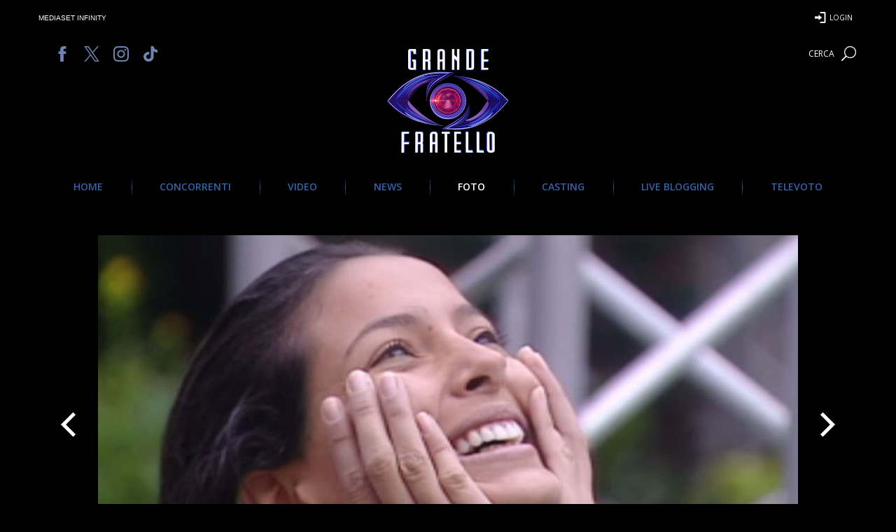

--- FILE ---
content_type: text/html; charset=UTF-8
request_url: https://www.grandefratello.mediaset.it/fotogallery/i-best-moments-di-mariana_284214.shtml
body_size: 151379
content:










              

                
                <!DOCTYPE html>
  <html lang="it">


                <head>
                  




















































      


    


    
    
    
    
      
      
        
      
    
    


    


    


<META http-equiv="Content-Type" content="text/html; charset=UTF-8">
<title>I Best Moments di Mariana - Grande Fratello VIP | GFVIP</title>
<meta
content="I Best Moments di Mariana - Grande Fratello VIP | GFVIP"
name="title">
<meta
content="I Best Moments di Mariana"
name="description">
<meta content="Grande Fratello Vip, best moments, mariana, GF Vip," name="keywords">
<meta content="2016-10-23" name="date">
<meta content="2016-10" name="month">
<meta content="2016" name="year">
<meta content="https://binaries-production.grandefratello.mediaset.it/import/images/bin/fotogallery/71.$plit/C_18_fotogallery_1281_upiFotoLancio.jpg" name="thumbnail">
<meta content="https://www.grandefratello.mediaset.it/fotogallery/i-best-moments-di-mariana_284214.shtml" property="og:url">
<meta content="website" property="og:type">
<meta
content="I Best Moments di Mariana - Grande Fratello VIP | GFVIP"
property="og:title">
<meta
content="I Best Moments di Mariana"
property="og:description">
<meta content="https://binaries-production.grandefratello.mediaset.it/import/images/bin/fotogallery/71.$plit/C_18_fotogallery_1281_upiFotoLancio.jpg" property="og:image">
<meta content="1920" property="og:image:width">
<meta content="1200" property="og:image:height">
<meta content="summary_large_image" name="twitter:card">
<meta
content="I Best Moments di Mariana - Grande Fratello VIP | GFVIP"
name="twitter:title">
<meta
content="I Best Moments di Mariana"
name="twitter:description">
<meta content="https://binaries-production.grandefratello.mediaset.it/import/images/bin/fotogallery/71.$plit/C_18_fotogallery_1281_upiFotoLancio.jpg" name="twitter:image">








                  













    
    
    
        






































<!-- ~~~~ META TAGS ~~~~~~~~~~~~~~~~~~~~~~~~~~~~~~~~~~~~~~~~~~~~~~~~~~~~~~~~~~~~~~~~~~~~~~~~~~~~~~~~~~~~~~~~~~ -->
<meta charset="UTF-8" />
<meta name="language" content="italian" />
<meta http-equiv="Content-Language" content="it" />

<meta name="robots" content="index,follow" />
<meta name="revisit-after" content="1 DAYS" />
<meta name="rating" content="general" />
<meta name="owner" content="RTI S.p.A." />
<meta name="copyright" content="RTI S.p.A." />
<meta http-equiv="X-UA-Compatible" content="IE=edge,chrome=1" />
<meta name="viewport" content="width=device-width, initial-scale=1" />



<link rel="canonical" href="https://www.grandefratello.mediaset.it/fotogallery/i-best-moments-di-mariana_284214.shtml" />


<link rel="shortcut icon" href="/res/img/favicon.ico" />
<!-- HTTP_HOST is: www-grandefratello-o.mediaset.net -->
<!-- CSSPATH is: //www.grandefratello.mediaset.it/res/css -->
<!-- BASEPATH is: www.grandefratello.mediaset.it -->
<!-- RESPATH is: res -->




<!-- ~~~~ CSS ~~~~~~~~~~~~~~~~~~~~~~~~~~~~~~~~~~~~~~~~~~~~~~~~~~~~~~~~~~~~~~~~~~~~~~~~~~~~~~~~~~~~~~~~~~~~~~~~ -->
<link href="//fonts.googleapis.com/css?family=Open+Sans:400,600,700,900" rel="stylesheet" type="text/css" />
<link rel="stylesheet" href="//www.grandefratello.mediaset.it/res/css/gf.css" />
<link rel="stylesheet" href="//www.grandefratello.mediaset.it/res/css/override.css" />
<!-- <link rel="stylesheet" href="//www.grandefratello.mediaset.it/res/css/
gf_style.css"/> -->
<!-- ~~~~ JS ~~~~~~~~~~~~~~~~~~~~~~~~~~~~~~~~~~~~~~~~~~~~~~~~~~~~~~~~~~~~~~~~~~~~~~~~~~~~~~~~~~~~~~~~~~~~~~~~~ -->
<script src="//cdnjs.cloudflare.com/ajax/libs/jquery/3.7.1/jquery.min.js"></script>
<!-- ~~~~ OG:TAGS | TWITTER:TAGS ~~~~~~~~~~~~~~~~~~~~~~~~~~~~~~~~~~~~~~~~~~~~~~~~~~~~~~~~~~~~~~~~~~~~~~~~~~~~~ -->

<meta content="Grande Fratello" property="og:site_name" />
<meta content="@GrandeFratello" name="twitter:site" />
<meta content="@GrandeFratello" name="twitter:creator" />




<script type="text/javascript">
    var ssiDate = 'Saturday, 24-Jan-2026 05:33:23 ';
    var http_host = 'www.grandefratello.mediaset.it'
    var solrurl = '/search';
</script>


<script>
    var apikey = '3_ZARJSTpZwwGXuLqRta5EhgWHoy80ga6Vv6-K2MG0-Z0N36eBG9wLQAc8yXbLuPZp';
</script>


<script>
    var __rtiloginGlobalConf = {
        site: {
            apiKey: apikey
        },
        defaultScreenSetId: 'RTIFlow-RegistrationLogin',
        editProfileScreenSetId: 'RTIFlow-ProfileUpdate',
        editProfileStartScreen: 'gigya-update-profile-screen',
        linkAccountsScreenSetId: 'RTIFlow-LinkAccounts',
        linkAccountsStartScreen: 'gigya-link-account-screen',
        emailVerifiedScreenSetId: 'RTIFlow-RegistrationLogin',
        emailVerifiedStartScreen: 'gigya-email-verified-success-screen',
        resetPasswordScreenSetId: 'RTIFlow-RegistrationLogin',
        resetPasswordStartScreen: 'gigya-reset-password-screen',
        profilationScreenSetId: 'RTIFlow-ProfileUpdate',
        profilationStartScreen: 'gigya-update-profile-televoto-screen',
        profilationBaseProfileFields: ['firstName', 'lastName', 'birthDay', 'birthMonth', 'birthYear', 'hometown'],
        profilationBaseDataFields: [],
        disableEventsOverrides: true,
        useStorageGigya: true
    }
</script>

<script src="https://static3.mediasetplay.mediaset.it/player/v2/embed-companion.js" type="text/javascript"></script>




<!-- include virtual="/cookie.shtml" -->









 <script src="https://static-cloud.mediaset.net/analytics/v2/AnalyticsKit.umd.js"></script>
<script src="https://static-cloud.mediaset.net/analytics/v2/Trackers/PermutiveTracker.umd.js"></script>
<script src="https://static-cloud.mediaset.net/analytics/v2/Trackers/WebtrekkTracker.umd.js"></script>

<script src="https://static-cloud.mediaset.net/analytics/v2/Trackers/GTMTracker.umd.js"></script>


<script>
	const rtiWebtrekTrackerConf = {
		stage: {
			trackId:"419207351539121"
		},
		prod: {
			trackId: "769396664005295"
		}
	}
	const rtiWebtrekTrackerConfSite = window.location.hostname.indexOf("-staging") > -1 ? rtiWebtrekTrackerConf.stage : rtiWebtrekTrackerConf.prod;	
</script>

<script src="https://static-cloud.mediaset.net/cmp/v1/ConsentKit.umd.js"></script>


<script>
	window.addEventListener('rtimenuInitComplete', function() {
		(async () => {

			const refreshUserData = async () => {
				let userData;
				try {
					userData = await window.RTILab.loginKitInstance.getUserData();
					if(userData.statusCode === "RL_403") { 
						userData = {};
					}else{
						userData = userData.data.userInfo;
					}
				} catch (error) {
					console.log(error);
					userData = {};
				}

				const cmpData = await new Promise((resolve, reject) => window.__tcfapi("getTCData", 2, (data, success) => {
					if (!success) {
						// If there's an error, return an empty object
						return resolve({});
					}
					return resolve(data);
				}));
		
				const user = {
					type: userData.uid ? "PERSONA" : "ANONYMOUS",
					// deviceId: utag_data.tealium_visitor_id,
					sessionId: undefined,
					profilingConsentPurposes: cmpData.purpose ? cmpData.purpose.consents : undefined,
					profilingConsentVendors: cmpData.vendor ? cmpData.vendor.consents : undefined,
				
					// the following fields are filled only if the user is logged
					uid: userData.uid,
					personaShortId: undefined,
					gender: userData.gender,
					emailHash: userData.userEmailHash,
					isProfilingConsentGranted: userData.preferences && userData.preferences.profiling && userData.preferences.profiling.mediaset && userData.preferences.profiling.mediaset.isConsentGranted,
					age: userData.age
				}
				
				return user;
			}

			const user = await refreshUserData();
			
			const sessionData = {
				appName: "web//gf-web/noversion", // Provided
				pageUrl: 'https://' + location.hostname + location.pathname, // Current page url
				user
			}

			const updateUser = async () => {
				const newUser = await refreshUserData();
				
				if (window.RTILab && window.RTILab.analyticsKitInstance) {
					window.RTILab.analyticsKitInstance.updateSessionData({...sessionData, user: newUser});
				}
			}
			
			if (window.RTILab && window.RTILab.analytics && window.RTILab.analytics.AnalyticsKit) {
				window.RTILab.analyticsKitInstance = new window.RTILab.analytics.AnalyticsKit(sessionData);
				
				window.addEventListener('rtiLogin_v4_user-login-successful' , () => {
						console.log('rtiLogin_v4_user-login-successful')
						updateUser()
				})
				window.addEventListener('rtiLogin_v4_user-logout-successful' , () => {
					console.log('rtiLogin_v4_user-logout-successful')
					updateUser()
				})
				window.addEventListener('rtiLogin_v4_profile-edit-successful' , () => {
					console.log('rtiLogin_v4_profile-edit-successful')
					updateUser()
				})			
			}
			if (window.RTILab && window.RTILab.analyticsKitInstance && window.RTILab.analytics && window.RTILab.analytics.PermutiveTracker) {
				// These values are provided
				const config = {
					organisationId: "0801f79c-c3b0-44f6-9f5a-37611e3c986d", //permutive.organisationId
					workspaceId: "08cdfe71-67da-407d-b4cc-64aaab77de67", //permutive.workspaceId
					apiKey: "4135c4c3-0caf-4f32-8398-66f881bfd4d9", //permutive.apiKey
					siteName: "grande fratello", //permutive.siteName
					platform: "gf-web", //platform.code
					publisher: "mediaset",
					tagPriority: {
						"userHem": 0,
						"userId": 1,
						"mdsPublisherId": 2,
						"deviceAdId": 3
					}
				};
				window.RTILab.analyticsKitInstance.addTrackers(
					new window.RTILab.analytics.PermutiveTracker.Tracker(config)
				);
	
			}

			/* inizializzazione Webtrekk */
			if (window.RTILab && window.RTILab.analyticsKitInstance && window.RTILab.analytics && window.RTILab.analytics.WebtrekkTracker) { 				
				// These values are provided
				const wtConfig = {
					trackId: rtiWebtrekTrackerConfSite.trackId,
					trackDomain: "mediasetitalia01.wt-eu02.net", 
					property: "gf",
					channel: "gf-web",
					publisher: "mediaset",
					subgroup: "", 
					network: "mediaset",
					customerIdPrefix: "",
					area: "ott",
					aggregate: "programmi",
					defaultPageName: ""
				};

				window.RTILab.analyticsKitInstance.addTrackers(
					new window.RTILab.analytics.WebtrekkTracker.Tracker(wtConfig)
				);
			}			
			/* fine inizializzazione Webtrekk */
			if(window.location.hostname.indexOf("-staging") > 1 ){
                if (window.RTILab && window.RTILab.analyticsKitInstance && window.RTILab.analytics && window.RTILab.analytics.GTMTracker) {
                    // These values are provided
					const gtmConfig = {
						tagId: "GTM-MPP5D9QT",
						env: {
							auth: "pe0xjyMucMXJqYsBiCePmA",
							preview: "env-4"
						},
						property: "gf",
						publisher: "mediaset",
						channel: "gf-web",
						network: "mediaset"
					};
                    window.RTILab.analyticsKitInstance.addTrackers(
                        new window.RTILab.analytics.GTMTracker.Tracker(gtmConfig)
                    )
                }
            } else {
                if (window.RTILab && window.RTILab.analyticsKitInstance && window.RTILab.analytics && window.RTILab.analytics.GTMTracker) {
                    // These values are provided
					const gtmConfig = {
						tagId: "GTM-MPP5D9QT",
						env: {
							auth: "6iyZDasGP6O5sNey3eADkw",
							preview: "env-1"
						},
						property: "gf",
						publisher: "mediaset",
						channel: "gf-web",
						network: "mediaset"
					};
                    window.RTILab.analyticsKitInstance.addTrackers(
                        new window.RTILab.analytics.GTMTracker.Tracker(gtmConfig)
                    )
                }
            }

			console.log('sessionData ==> ', sessionData);
			
			const Permutive = (() => {
					var body = document.getElementsByTagName("body")[0];
					var property = 'gf';
                    var brand = 'grande fratello';
					var contentType = (body.getAttribute("data-content") ? body.getAttribute("data-content") : 'page');
					var contentId = (body.getAttribute("data-id") ? body.getAttribute("data-id") : location.pathname);
					contentId = (contentId.lastIndexOf('.shtml') < 0 ? contentId : contentId.replace('.shtml', ''));
					if(contentType == 'live'){
						var direttaIframe = body.querySelector('iframe.rti-player-embed');
						if(direttaIframe != null && direttaIframe != undefined){
							var direttaIframeSrc = direttaIframe.getAttribute("src");
							const direttaIframeurlParams = new URLSearchParams(direttaIframeSrc);
							contentId = direttaIframeurlParams.get('callSign');
						}
					}
					var pageTitle = document.getElementsByTagName("title")[0].innerHTML.trim();
					var urlSplit = location.pathname.split("/");
					var pageSection = body.getAttribute("data-sezione") && body.getAttribute("data-sezione").indexOf('$sezione') < 0 ? body.getAttribute("data-sezione") : (urlSplit.length > 1 && urlSplit[1].lastIndexOf('.shtml') < 0 ? urlSplit[1] : '');
					var pageSubsection = (urlSplit.length > 2 && urlSplit[2].lastIndexOf('.shtml') < 0 ? urlSplit[2] : '');
					if(urlSplit[1] == "fotogallery") {
						pageSection = "foto";
					}else if(urlSplit[1] == "dilatua"){
						pageSection = "poll";
					}	
					pageSubsection = pageSubsection.length > 0 ? pageSubsection.replace('-', ' ') : '';
					pageSection = pageSection.replace('-', ' ')
					pageSubsection = (pageSection != pageSubsection && pageSubsection != property ? pageSubsection : '');
					if (body.getAttribute("data-content") == 'video' && body.getAttribute("data-subbrand")) {
						pageSubsection = body.getAttribute("data-subbrand");
					} else if(body.getAttribute("data-type") == 'video' && body.getAttribute("data-cat")){
						pageSubsection = body.getAttribute("data-cat");
					}
					var pageSubsubsection = (urlSplit.length > 3 && urlSplit[3].lastIndexOf('.shtml') < 0 ? urlSplit[3] : '');
					var pageType = 'altro';
					if (body.getAttribute("data-content") != null) {
						if (body.getAttribute("data-content") == 'articolo') {
							if ((body.getAttribute("data-videoEmb") == 'true') && (body.getAttribute("data-fotoEmb") == 'true')) {
								pageType = "notizia-multi";
							} else if (body.getAttribute("data-videoEmb") == 'true') {
								pageType = "notizia-video";
							} else if (body.getAttribute("data-fotoEmb") == 'true') {
								pageType = "notizia-foto";
							} else {
								pageType = "notizia";
							}
						} else if (body.getAttribute("data-content") == 'fotogallery') {
							pageType = "foto";
						}else if (body.getAttribute("data-content") == 'browse') {
							pageType = 'lista';
						} else {
							pageType = body.getAttribute("data-content");
						}
					}
	
					
					var pageUrl = 'https://' + location.hostname + location.pathname;					
	
					var usAgentSlug = '';
					if (navigator.userAgent.match(/iPad/i)) {
						usAgentSlug = 'mobile_web_ipad';
					} else if (navigator.userAgent.match(/iPhone/i)) {
						usAgentSlug = 'mobile_web_iphone';
					} else if (navigator.userAgent.match(/Tablet/i) || (!navigator.userAgent.match(/Mobile/i) && navigator.userAgent
							.match(/Android/i))) {
						usAgentSlug = 'mobile_web_android_tablet';
					} else if (navigator.userAgent.match(/Android/i)) {
						usAgentSlug = 'mobile_web_android_phone';
					} else {
						usAgentSlug = 'desktop';
					}
					var publishDate = '';
					if (contentType == 'articolo' || contentType == 'fotogallery' || contentType == 'video' || contentType == 'poll') {
						var dateInPageSelector = body.getAttribute("data-time");
						if (dateInPageSelector && typeof dateInPageSelector != 'undefined') {
							var dateUTC = new Date(dateInPageSelector).toISOString();
							if (dateUTC) {
								publishDate = dateUTC.replace('Z', '+0000');
							}
						}
						if (publishDate == '') { // try with meta
							var dateMeta = document.querySelector('meta[name="date"]');
							if (dateMeta && typeof dateMeta != 'undefined' && dateMeta.content.length > 0) {
								var dateInMeta = dateMeta.content;
								var dateUTC = new Date(dateInMeta).toISOString();
								if (dateUTC) {
									publishDate = dateUTC.replace('Z', '+0000');
								}
							}
						}
					}
					var slider_tag = '';
					if (contentType == 'fotogallery' || contentType == 'articolo') {
						var array_gallery = document.querySelectorAll('div[class*="c_row full"]');
						var arrayLength = array_gallery.length;
						for (var i = 0; i < arrayLength; i++) {
							var gallery_item = array_gallery[i];
							var contentId = (contentType == 'articolo' ? gallery_item.querySelector('[data-cid]').dataset.cid : contentId);
							var posCarousel = (i + 1);
							var posItem = gallery_item.querySelector("li.slick-slider-carousel:not(.slick-cloned) img[data-pos]").dataset.pos;
							var idItem = posItem;
							var totItem = gallery_item.querySelectorAll('li.slick-slider-carousel:not(.slick-cloned) img[data-pos]').length; /* select last data-pos */

							slider_tag += (i==0 ? '':',') + contentId + '.' + posCarousel + '.' + idItem + '.' + posItem + '.' + totItem;
						}					
					}	

	
					// always lowercase
					var permutive_data = {
						pageId: "mediaset-" + property + "-" + contentType + "-" + contentId, // no lowercase eg. mediaset-tgcom24-articolo-500309
						brand: brand,
						pageSection,
						pageSubsection,
						pageSubsubsection,
						contentType,
						contentId, // no lowercase
						publishDate,
						pageTitle,
						pageType,
						pageUrl,
						// advSiteSection: property + '_' + pageSection + '_' + usAgentSlug + '_player',
						slider : slider_tag,
					};					
					if (typeof pageSubsubsection == 'undefined' || pageSubsubsection.length < 1) {
						delete permutive_data.pageSubsubsection;
					}
					if (typeof pageSubsection == 'undefined' || pageSubsection.length < 1) {
						delete permutive_data.pageSubsection;
					}
					if(contentType == "homepage"){
						delete permutive_data.publishDate;
					}
					if (typeof publishDate == 'undefined' || publishDate == null || publishDate.length < 1) {
                    	delete permutive_data.publishDate;
                	}
					
					// var $playerVideoInPage = $('[id^=playeriframe_], #player_mediasetplay, #player_live').first();
					// if (typeof $playerVideoInPage == 'undefined' || $playerVideoInPage == null || $playerVideoInPage.length < 1) {
					// 	delete permutive_data.advSiteSection
					// }

					if (typeof slider_tag == 'undefined' || slider_tag == null || slider_tag == '' || slider_tag.length < 1) {
						delete permutive_data.slider;
					}					

					function logUtagdata(permutive_data) {
						console.log('=============permutive_data============');
						Object.entries(permutive_data).forEach((el) => {
							console.log(`permutive_data ==> ${el[0]}: ${el[1]}\n`);
						})
						console.log('=============[END ] permutive_data============');
					}
					function sendAnalyticsEvent(payload){
						console.log('=============sendAnalyticsEvent============');
						logUtagdata(payload);
						if (window.RTILab && window.RTILab.analyticsKitInstance) {
							window.RTILab.analyticsKitInstance.sendEvent(new window.RTILab.analytics.AnalyticsPageViewEvent(payload));
						}						
						console.log('============= [END ] sendAnalyticsEvent============');
					}	

					sendAnalyticsEvent(permutive_data);
					window.addEventListener("pageview_new_slider_value", (e) => {
						console.log("pageview_new_slider_value")
						var slider_value_new = e.detail.slider_value_new;
						if(slider_value_new) {
							permutive_data.slider = slider_value_new;
							sendAnalyticsEvent(permutive_data);
						}
					});
				})();
			})()
	   });
</script>
    
    
    
    
    

                </head>

                <body class="content media" data-edizione="2023" data-numedizione="16">
                  
                  <style>
header #logo:after{background-image:url("/res/img/bg_header_gfvip_2023.png")!important;}
.header #logo {
    background-image:url("/res/img/logo_def.png");
    background-position: center 0;
    background-size: contain;
}
@media only screen and (max-width: 800px) {
    body header.header {
        background-image: url("/res/img/bg_header_gfvip_2023.png");
    }
}
</style>
















<!-- MEDIAMOND ADS -->



<script src="//adv.mediamond.it/hpsponsor/grandefratello/header.js" type="text/javascript"></script>
<!-- mediamond adv -->



<!-- strip mediamond -->

<div id="stripadv">
    <div id="adv-gpt-masthead-skin-container1">
        <script src="//adv.mediamond.it/hpsponsor/grandefratello/masthead-skin.js" type="text/javascript"></script>
    </div>
</div>

<!-- HEADER INTERNO -->
<header class="header">
    <!-- LOGO -->
    <div id="logo">
        <a href="/" title="Home" class="home">
            <span>Grande Fratello 2022: la quinta edizione del GF #GFVIP 7</span>
        </a>
        <!-- BOTTONE DIRETTA -->
        <span class="btn live"><a title="Diretta video dalla Casa" href="/diretta.shtml" class="stream">Diretta video dalla Casa</a></span>
    </div>
    <!-- HEADER ISTITUZIONALE -->
    <div id="respMenu">
        <div id="rti_menu">
        </div>

        <!-- SOCIAL -->
        <ul class="socials">
            <li><a class="ico socfb" href="https://www.facebook.com/grandefratello" title="Seguici su Facebook" target="_blank"><span>Seguici su Facebook</span></a></li>
            <li><a class="ico soctw" href="https://twitter.com/GrandeFratello" title="Seguici su X" target="_blank"><span>Seguici su X</span></a></li>
            <li><a class="ico socin" href="https://instagram.com/grandefratellotv" title="Seguici su Instagram" target="_blank"><span>Seguici su Instagram</span></a></li>
            <li><a class="ico soctik" href="https://www.tiktok.com/@grandefratello" title="Seguici su Tiktok" target="_blank"><span>Seguici su Tiktok</span></a></li>
            <!-- <li><a class="ico socmsg" href="https://m.me/grandefratello" title="Seguici su Messenger" target="_blank"><span>Seguici su Messenger</span></a></li> -->
        </ul>
        
            <!-- COUNTER -->
            





  
    
      
        
          
             

                
                    
                    
                    
                    
                    
                    

                    
                    

                    <div id="counter">
                        <!-- COUNTER -->
                        <time datetime="2024-09-15T21:40" class="start hidden" id="c_start">2024-09-15 21:40</time>
                        <time datetime="P197D" class="duration hidden" id="c_duration">197</time>
                        <span data-label="giorni" class="days"></span><span data-label="ore" class="hours"></span>
                        <span data-label="minuti" class="minutes"></span><span style="display: none" data-label="secondi" class="seconds"></span>
                    </div>

                    

    
             

        
        <!-- MENU -->
        





  
    
      
        

          <nav id="primary_nav">
            <ul>
              
                
                  
                    
                      
                    
                                  

                  <li id="menu_kol_gf-/">
                    <a title="HOME" href="/" >HOME</a>
                  </li>
                
                  
                    
                      
                    
                                  

                  <li id="menu_kol_gf-/personaggi/">
                    <a title="CONCORRENTI" href="/personaggi/" >CONCORRENTI</a>
                  </li>
                
                  
                    
                      
                    
                                  

                  <li id="menu_kol_gf-/video/">
                    <a title="VIDEO" href="/video/" >VIDEO</a>
                  </li>
                
                  
                    
                      
                    
                                  

                  <li id="menu_kol_gf-/news/">
                    <a title="NEWS" href="/news/" >NEWS</a>
                  </li>
                
                  
                    
                      
                    
                                  

                  <li id="menu_kol_gf-/fotogallery/">
                    <a title="FOTO" href="/fotogallery/" >FOTO</a>
                  </li>
                
                  
                    
                      
                    
                                  

                  <li id="menu_kol_gf-https://www.grandefratello.mediaset.it/casting.shtml">
                    <a title="CASTING" href="https://www.grandefratello.mediaset.it/casting.shtml" >CASTING</a>
                  </li>
                
                  
                    
                      
                    
                                  

                  <li id="menu_kol_gf-/live-blogging/">
                    <a title="LIVE BLOGGING" href="/live-blogging/" >LIVE BLOGGING</a>
                  </li>
                
                  
                    
                      
                    
                                  

                  <li id="menu_kol_gf-/come-si-vota/">
                    <a title="TELEVOTO" href="/come-si-vota/" >TELEVOTO</a>
                  </li>
                
              
            </ul>
          </nav>

          
            <script>
              if (window.location.href == window.location.origin + '/' && document.getElementById("menu_kol_gf-/")) {
                let menu = document.getElementById("menu_kol_gf-/")
                menu.classList.add("selected");
              }
              if (window.location.href.includes('/personaggi/') && document.getElementById("menu_kol_gf-/personaggi/")) {
                let menu = document.getElementById("menu_kol_gf-/personaggi/")
                menu.classList.add("selected");
              }
              if (window.location.href.includes('/video/') && document.getElementById("menu_kol_gf-/video/")) {
                let menu = document.getElementById("menu_kol_gf-/video/")
                menu.classList.add("selected");
              }
              if (window.location.href.includes('/news/') && document.getElementById("menu_kol_gf-/news/")) {
                let menu = document.getElementById("menu_kol_gf-/news/")
                menu.classList.add("selected");
              }
              if (window.location.href.includes('/fotogallery/') && document.getElementById("menu_kol_gf-/fotogallery/")) {
                let menu = document.getElementById("menu_kol_gf-/fotogallery/")
                menu.classList.add("selected");
              }
              if (window.location.href.includes('/live-blogging/') && document.getElementById("menu_kol_gf-/live-blogging/")) {
                let menu = document.getElementById("menu_kol_gf-/live-blogging/")
                menu.classList.add("selected");
              }
              if (window.location.href.includes('/diretta-e-collegamenti/') && document.getElementById("menu_kol_gf-/diretta-e-collegamenti/")) {
                let menu = document.getElementById("menu_kol_gf-/diretta-e-collegamenti/")
                menu.classList.add("selected");
              }
              if (window.location.href.includes('/vota/') && document.getElementById("menu_kol_gf-/vota/")) {
                let menu = document.getElementById("menu_kol_gf-/vota/")
                menu.classList.add("selected");
              }
              if (window.location.href.includes('/appuntamenti-tv/') && document.getElementById("menu_kol_gf-/appuntamenti-tv/")) {
                let menu = document.getElementById("menu_kol_gf-/appuntamenti-tv/")
                menu.classList.add("selected");
              }
            </script>

        <!-- BOTTONE DIRETTA  -->
        <div id="btn_live" class="active">
            <span class="btn live"><a title="Diretta video dalla Casa" href="/diretta.shtml" class="stream">Diretta video dalla Casa</a></span>
        </div>
        <div class="ico search" id="search"></div>
    </div>
    <div id="nav-trigger">
        <span class="ico menu"></span>
    </div>
</header>

<!-- CUSTOMER TOOLBAR -->
<script>
     
    var portalID = 'grandefratello';

    function setCookie(cname, cvalue, exdays) {
        var d = new Date();
        d.setTime(d.getTime() + (exdays * 24 * 60 * 60 * 1000));
        var expires = "expires=" + d.toUTCString();
        document.cookie = cname + "=" + cvalue + ";" + expires + ";path=/";
    }

    function getCookie(cname) {
        var name = cname + '=';
        var ca = document.cookie.split(';');
        for (var i = 0; i < ca.length; i++) {
            var c = ca[i];
            while (c.charAt(0) === ' ') {
                c = c.substring(1);
            }
            if (c.indexOf(name) === 0) {
                return c.substring(name.length, c.length);
            }
        }
        return '';
    }
</script>
                  <div id="main">

                    

                    
                    

                    


                    <article>
                      
                        <div class="c_row full">
                          <div class="b_gal b_screen">
                            <div class="b_crsl">
                              <a title="<" class="ico prev">&lt;</a>
                              <ul class="crsl">
                                
                                
                                
                                  
                                  
                                  
                                
                                  
                                  
                                  
                                    
                                  
                                
                                  
                                  
                                  
                                    
                                  
                                
                                  
                                  
                                  
                                    
                                  
                                
                                  
                                  
                                  
                                    
                                  
                                
                                  
                                  
                                  
                                    
                                  
                                
                                  
                                  
                                  
                                    
                                  
                                
                                  
                                  
                                  
                                    
                                  
                                
                                  
                                  
                                  
                                    
                                  
                                
                                  
                                  
                                  
                                    
                                  
                                
                                  
                                  
                                  
                                    
                                  
                                
                                
                                  
                                  
                                  
                                
                                  
                                  
                                  
                                    
                                    
                                    <li class="item-1 selected">
                                      <img alt="" data-src="https://binaries-production.grandefratello.mediaset.it/import/images/bin/fotogallery/73.$plit/C_18_fotogallery_1281_0_upiFoto.JPG"
                                        class="lazy-slider"><noscript>
                                        <img alt="" src="https://binaries-production.grandefratello.mediaset.it/import/images/bin/fotogallery/73.$plit/C_18_fotogallery_1281_0_upiFoto.JPG"></noscript>
                                      <div class="t_dida">
                                        <span><strong>1</strong> di 10</span>
                                      </div>
                                    </li>
                                  
                                
                                  
                                  
                                  
                                    
                                    
                                    <li class="item-2 ">
                                      <img alt="" data-src="https://binaries-production.grandefratello.mediaset.it/import/images/bin/fotogallery/53.$plit/C_18_fotogallery_1281_1_upiFoto.jpg"
                                        class="lazy-slider"><noscript>
                                        <img alt="" src="https://binaries-production.grandefratello.mediaset.it/import/images/bin/fotogallery/53.$plit/C_18_fotogallery_1281_1_upiFoto.jpg"></noscript>
                                      <div class="t_dida">
                                        <span><strong>2</strong> di 10</span>
                                      </div>
                                    </li>
                                  
                                
                                  
                                  
                                  
                                    
                                    
                                    <li class="item-3 ">
                                      <img alt="" data-src="https://binaries-production.grandefratello.mediaset.it/import/images/bin/fotogallery/82.$plit/C_18_fotogallery_1281_2_upiFoto.JPG"
                                        class="lazy-slider"><noscript>
                                        <img alt="" src="https://binaries-production.grandefratello.mediaset.it/import/images/bin/fotogallery/82.$plit/C_18_fotogallery_1281_2_upiFoto.JPG"></noscript>
                                      <div class="t_dida">
                                        <span><strong>3</strong> di 10</span>
                                      </div>
                                    </li>
                                  
                                
                                  
                                  
                                  
                                    
                                    
                                    <li class="item-4 ">
                                      <img alt="" data-src="https://binaries-production.grandefratello.mediaset.it/import/images/bin/fotogallery/9.$plit/C_18_fotogallery_1281_3_upiFoto.JPG"
                                        class="lazy-slider"><noscript>
                                        <img alt="" src="https://binaries-production.grandefratello.mediaset.it/import/images/bin/fotogallery/9.$plit/C_18_fotogallery_1281_3_upiFoto.JPG"></noscript>
                                      <div class="t_dida">
                                        <span><strong>4</strong> di 10</span>
                                      </div>
                                    </li>
                                  
                                
                                  
                                  
                                  
                                    
                                    
                                    <li class="item-5 ">
                                      <img alt="" data-src="https://binaries-production.grandefratello.mediaset.it/import/images/bin/fotogallery/32.$plit/C_18_fotogallery_1281_4_upiFoto.jpg"
                                        class="lazy-slider"><noscript>
                                        <img alt="" src="https://binaries-production.grandefratello.mediaset.it/import/images/bin/fotogallery/32.$plit/C_18_fotogallery_1281_4_upiFoto.jpg"></noscript>
                                      <div class="t_dida">
                                        <span><strong>5</strong> di 10</span>
                                      </div>
                                    </li>
                                  
                                
                                  
                                  
                                  
                                    
                                    
                                    <li class="item-6 ">
                                      <img alt="" data-src="https://binaries-production.grandefratello.mediaset.it/import/images/bin/fotogallery/58.$plit/C_18_fotogallery_1281_5_upiFoto.jpg"
                                        class="lazy-slider"><noscript>
                                        <img alt="" src="https://binaries-production.grandefratello.mediaset.it/import/images/bin/fotogallery/58.$plit/C_18_fotogallery_1281_5_upiFoto.jpg"></noscript>
                                      <div class="t_dida">
                                        <span><strong>6</strong> di 10</span>
                                      </div>
                                    </li>
                                  
                                
                                  
                                  
                                  
                                    
                                    
                                    <li class="item-7 ">
                                      <img alt="" data-src="https://binaries-production.grandefratello.mediaset.it/import/images/bin/fotogallery/84.$plit/C_18_fotogallery_1281_6_upiFoto.jpg"
                                        class="lazy-slider"><noscript>
                                        <img alt="" src="https://binaries-production.grandefratello.mediaset.it/import/images/bin/fotogallery/84.$plit/C_18_fotogallery_1281_6_upiFoto.jpg"></noscript>
                                      <div class="t_dida">
                                        <span><strong>7</strong> di 10</span>
                                      </div>
                                    </li>
                                  
                                
                                  
                                  
                                  
                                    
                                    
                                    <li class="item-8 ">
                                      <img alt="" data-src="https://binaries-production.grandefratello.mediaset.it/import/images/bin/fotogallery/11.$plit/C_18_fotogallery_1281_7_upiFoto.jpg"
                                        class="lazy-slider"><noscript>
                                        <img alt="" src="https://binaries-production.grandefratello.mediaset.it/import/images/bin/fotogallery/11.$plit/C_18_fotogallery_1281_7_upiFoto.jpg"></noscript>
                                      <div class="t_dida">
                                        <span><strong>8</strong> di 10</span>
                                      </div>
                                    </li>
                                  
                                
                                  
                                  
                                  
                                    
                                    
                                    <li class="item-9 ">
                                      <img alt="" data-src="https://binaries-production.grandefratello.mediaset.it/import/images/bin/fotogallery/62.$plit/C_18_fotogallery_1281_8_upiFoto.jpg"
                                        class="lazy-slider"><noscript>
                                        <img alt="" src="https://binaries-production.grandefratello.mediaset.it/import/images/bin/fotogallery/62.$plit/C_18_fotogallery_1281_8_upiFoto.jpg"></noscript>
                                      <div class="t_dida">
                                        <span><strong>9</strong> di 10</span>
                                      </div>
                                    </li>
                                  
                                
                                  
                                  
                                  
                                    
                                    
                                    <li class="item-10 ">
                                      <img alt="" data-src="https://binaries-production.grandefratello.mediaset.it/import/images/bin/fotogallery/36.$plit/C_18_fotogallery_1281_9_upiFoto.jpg"
                                        class="lazy-slider"><noscript>
                                        <img alt="" src="https://binaries-production.grandefratello.mediaset.it/import/images/bin/fotogallery/36.$plit/C_18_fotogallery_1281_9_upiFoto.jpg"></noscript>
                                      <div class="t_dida">
                                        <span><strong>10</strong> di 10</span>
                                      </div>
                                    </li>
                                  
                                

                              </ul>
                              <a title=">" class="ico next">&gt;</a>
                            </div>
                            <div class="mask"></div>
                          </div>
                        </div>

                        <div class="c_row container">
                          <div class="c_b_main">
                            <div class="txt">
                              <time datetime="2016-10-24 T23:40:00Z" pubdate="pubdate">23 ottobre 2016</time>
                              <h1>
                                I Best Moments di Mariana
                              </h1>
                              <h2>
                                I Best Moments di Mariana
                              </h2>
                              
                              
<!-- SOCIAL -->
<div class="b_sn ico share">
	<ul class="sep" data-url="https://www.grandefratello.mediaset.it/fotogallery/i-best-moments-di-mariana_284214.shtml">
		<li class="facebook ico fb socfb"><a title="Condividi via Facebook"></a></li>
		<li class="twitter ico tw soctw"><a title="Condividi via Twitter" data-via="GrandeFratello" data-related="Il profilo Twitter ufficiale del #GF - Lunedi alle 21.10 su Canale 5" data-url=""></a></li>
		<!--li class="instagram ico in"><a title="Condividi via Instagram"></a></li-->
		<li class="whatsapp ico wa2 socwh"><a title="Condividi via WhatsApp"></a></li>
		<li class="telegram ico tlg2 soctg"><a title="Condividi via Telegram"></a></li>
		<li class="messenger ico msg2 socmsg"><a title="Condividi via Messenger"></a></li>
		<!--li class="plusone ico gp socgp"><a title="Condividi via Google+"></a></li-->
		<li class="ico em socem"><a title="Invia ad un amico"></a></li>
	</ul>
</div>
                            </div>
                            
                              
                          
                          









<div class="b_main">
    <div class="b_foto b_media">
        <div class="h_txt">
            <h1 class="ico foto secTitle">Le foto di Grande Fratello</h1>
            
        </div>
        <ul class="foto result"></ul>
    </div>
</div>
<script>
    var isFasciaArchivio = true;
    var slr_cat = '/gf/fotogallery';
    var filter_allitem = '';
    var data_type = 'foto';
    if (data_type === 'video' && slr_cat != '') {
        //var slr_cat = typeof t_c !== 'undefined' ? t_c : document.location.pathname.split('/').filter(function (s) {return !!s}).pop();
        filter_allitem = ['video', 'foto', 'news'].indexOf(slr_cat) === -1 ? ',category_' + data_type + ':' + slr_cat : '';
    }
    if (data_type === 'video') {
        var li_filter = document.querySelectorAll('.b_filter li');
        document.querySelector('.b_filter').addEventListener('click', function(e) {
            if (e.target.parentNode.classList.contains('ext_link')) {
                return true;
            }
            e.preventDefault();
            if (e.target && e.target.nodeName == "A") {
                slr_cat = e.target.parentNode.dataset.cat;
                Array.from(li_filter).forEach(function(element) {
                    element.classList.remove('selected');
                });
                e.target.parentNode.classList.add('selected');
                filter_allitem = ['video', 'foto', 'news'].indexOf(slr_cat) === -1 ? ',category_' + data_type + ':' + slr_cat : '';
                _page = 0;
                queryResult(data_type);
                pageView(location.href.split('?')[0].split('#')[0] + slr_cat + '/#archivio' + _page);
                return false;
            }
        });
    }
    setTimeout(function() {
        _pagesize = 9;
        queryResult(data_type);
    }, 3000);
</script>


                        </div>
                        




<aside data-page="fotogallery">
    <!-- BANNER 300x250 -->
    
    <div class="box_adv">
	<div id="adv-gpt-box-container1"></div>
	<script src="//adv.mediamond.it/hpsponsor/grandefratello/300x250.js" type="text/javascript"></script>
	<div id="adv-gpt-box-mobile-container1"></div>
</div>
<!--
<div class="box_adv">
	<div id="MediamondAd_rn_u"><script type="text/javascript">mediamondAd.showAd('rn_u');</script></div>
</div>
-->
    
    <!-- PIU' VISTE -->
    
    <div class="b_last">
        <h3>Ultimi video</h3>
        <div class="b_player floating-player-container"></div>
        <ul class="list"></ul>
    </div>
    
    
    <!-- PROMOBOX -->
    
    <div class="b_votes">
        
        <div class="b_vote active">
    <h3>
       <a title="Come si vota" alt="Come si vota" href="/come-si-vota/"><span class="votahp">Come si vota</span></a>
    </h3>
 </div>
    </div>
    <div id="adv-gpt-promobox-container1"></div>
<script src="//adv.mediamond.it/hpsponsor/grandefratello/promobox.js" type="text/javascript"></script>
<div id="adv-gpt-promobox-mobile-container1"></div>
    
    <span class="btn arr_u"><a href="#top" title=""></a></span>
</aside>
                  </div>
                  
                    
                      </article>

                      </div>
                      

                      
<!-- #include virtual="/homepage/box_chatbot.shtml" -->
<!-- FOOTER ISTITUZIONALE -->
<style>
    .menu_rti,
    .menu_rti h1.logo,
    .foot_rti,
    .foot_rti h1.logo {
        font-size: inherit;
        font-weight: 400;
        line-height: 1.1;
        text-align: left;
        font-family: "Helvetica"
    }
    
    #menu_tgcom li a {
        font-size: 12px;
        font-weight: 400;
        line-height: 1.1;
        text-align: left;
        font-family: "Helvetica"
    }
    
    @font-face {
        font-family: "medianetwork";
        src: url([data-uri]) format("woff")
    }
    
    html {
        font-size: 62.5%;
        font-family: sans-serif;
        -ms-text-size-adjust: 100% å;
        -webkit-text-size-adjust: 100%
    }
    
    ul,
    ol {
        margin: 0;
        padding: 0
    }
    
    .menu_rti {
        margin: 0;
        padding: 0;
        position: relative;
        height: 3rem;
        line-height: 2.6rem;
    }
    
    .menu_rti .ico:before {
        font-family: "medianetwork";
        text-transform: none;
        vertical-align: middle;
        text-indent: 0
    }
    
    .menu_rti .sub_list span {
        background: none !important
    }
    
    .menu_rti .sub_list span.viewlater {
        margin-left: 2rem
    }
    
    .menu_rti .sub_list span.label {
        display: none
    }
    
    .menu_rti.with_labels .sub_list#view-later span {
        padding: 0 .3rem
    }
    
    .menu_rti.with_labels .sub_list span.viewlater {
        margin-left: .3rem
    }
    
    .menu_rti.with_labels .sub_list span.label {
        display: block
    }
    
    .menu_rti h1.logo {
        margin: 0;
        -webkit-box-flex: 1;
        -ms-flex: 1;
        flex: 1;
        text-transform: uppercase
    }
    
    .menu_rti h1.logo a {
        color: inherit
    }
    
    @media only screen and (max-width: 800px) {
        .menu_rti h1.logo {
            display: none
        }
    }
    
    .menu_rti.tmpl_blue {
        background-color: transparent;
        color: #fff
    }
    
    .menu_rti.tmpl_blue #menu_networklist,
    .menu_rti.tmpl_blue #menu_fanlist,
    .menu_rti.tmpl_blue #user_info {
        background-color: #1a354a
    }
    
    @media only screen and (max-width: 800px) {
        .menu_rti.tmpl_blue #menu_networklist,
        .menu_rti.tmpl_blue #menu_fanlist,
        .menu_rti.tmpl_blue #user_info {
            background-color: transparent
        }
    }
    
    .menu_rti.tmpl_blue #menu_networklist:before,
    .menu_rti.tmpl_blue #menu_fanlist:before,
    .menu_rti.tmpl_blue #user_info:before {
        border-color: transparent transparent #1a354a transparent
    }
    
    .menu_rti.tmpl_blue li a,
    .menu_rti.tmpl_blue li span {
        color: #fff
    }
    
    .menu_rti.tmpl_blue li a:hover,
    .menu_rti.tmpl_blue li span:hover {
        color: #fff;
        opacity: .7
    }
    
    .menu_rti.tmpl_white {
        background-color: #F8F8F8;
        color: #173870
    }
    
    .menu_rti.tmpl_white #menu_networklist,
    .menu_rti.tmpl_white #menu_fanlist,
    .menu_rti.tmpl_white #user_info {
        background-color: #fff
    }
    
    @media only screen and (max-width: 800px) {
        .menu_rti.tmpl_white #menu_networklist,
        .menu_rti.tmpl_white #menu_fanlist,
        .menu_rti.tmpl_white #user_info {
            background-color: transparent
        }
    }
    
    .menu_rti.tmpl_white li a,
    .menu_rti.tmpl_white li span {
        color: #173870
    }
    
    .menu_rti.tmpl_white li a:hover,
    .menu_rti.tmpl_white li span:hover {
        color: #173870;
        opacity: .7
    }
    
    .menu_rti.tmpl_white {
        padding: 0 2rem
    }
    
    .menu_rti ul {
        list-style: none
    }
    
    .menu_rti ul li {
        line-height: 2rem
    }
    
    .menu_rti ul li a,
    .menu_rti ul li span {
        cursor: pointer;
        font-size: 1.1rem
    }
    
    .menu_rti .ico {
        display: inherit;
        background: none;
        width: auto;
        height: auto;
        position: relative;
        left: auto;
        bottom: auto
    }
    
    .menu_rti.with_icons .logo span {
        display: none
    }
    
    .menu_rti.with_icons .logo svg {
        display: block;
        width: 8.4rem;
        height: 3rem
    }
    
    .menu_rti.with_icons .ico::before {
        font-size: 1.3rem;
        font-weight: 400;
        margin-right: .5rem
    }
    
    .menu_rti.with_icons.with_labels .sub_list span.label {
        display: inline-block
    }
    
    .menu_rti.with_icons.with_labels .sub_list#view-later span.viewlater {
        margin-left: 2.3rem
    }
    
    .menu_rti.with_icons:not(.with_labels) #view-later span.viewlater {
        margin-left: 3.3rem
    }
    
    .menu_rti:not(.with_icons) .ico::before,
    .menu_rti:not(.with_icons) .ico::after {
        display: none
    }
    
    @media only screen and (max-width: 800px) {
        .menu_rti:not(.with_icons) .ico::before,
        .menu_rti:not(.with_icons) .ico::after {
            display: inline-block
        }
    }
    
    .menu_rti:not(.with_icons) svg {
        display: none
    }
    
    .menu_rti>div {
        margin: auto .5rem;
        padding: .2rem;
        line-height: inherit;
        display: -webkit-box;
        display: -ms-flexbox;
        display: flex;
        -webkit-box-orient: horizontal;
        -webkit-box-direction: normal;
        -ms-flex-flow: row wrap;
        flex-flow: row wrap;
        overflow: hidden;
        min-width: 3rem
    }
    
    .menu_rti>div.active {
        overflow: visible
    }
    
    .menu_rti>div.active>div {
        display: block;
        z-index: 10000000;
        top: 3rem
    }
    
    .menu_rti>div.contenitoreMed_Italia>div {
        display: block
    }
    
    .menu_rti>div>div {
        display: none
    }
    
    .menu_rti>div>div:before {
        border-color: transparent
    }
    
    .menu_rti>div>div#user_info {
        position: absolute;
        right: 0rem
    }
    
    .menu_rti>div>div#view-later-box {
        position: absolute;
        -webkit-transform: unset;
        -ms-transform: unset;
        transform: unset
    }
    
    .menu_rti>div>div#view-later-box.loaded {
        right: -1.5rem
    }
    
    @media only screen and (max-width: 800px) {
        .menu_rti>div>div#view-later-box.loaded {
            position: fixed;
            right: 0
        }
    }
    
    .menu_rti>div>div#menu_network #menu_networklist {
        position: absolute;
        right: 0
    }
    
    .menu_rti.with_icons:not(.with_labels)>div#view-later span.viewlater:before {
        left: -2.3rem
    }
    
    .menu_rti.with_icons:not(.with_labels)>div>div {
        top: 3rem
    }
    
    .menu_rti.with_icons:not(.with_labels)>div>div#view-later-box {
        right: -10.8rem
    }
    
    @media only screen and (max-width: 800px) {
        .menu_rti.with_icons:not(.with_labels)>div>div#view-later-box {
            right: 0
        }
    }
    
    .menu_rti.with_icons.with_labels>div>div#view-later-box {
        right: -17.1rem
    }
    
    @media only screen and (max-width: 800px) {
        .menu_rti.with_icons.with_labels>div>div#view-later-box {
            right: 0
        }
    }
    
    .menu_rti.tmpl_blue.with_labels:not(.with_icons)>div>div#menu_networklist {
        right: 0
    }
    
    .menu_rti.tmpl_blue.with_labels:not(.with_icons)>div>div#user_info {
        right: 4rem
    }
    
    .menu_rti.tmpl_blue.with_labels:not(.with_icons)>div>div#menu_fanlist {
        right: auto;
        left: auto;
        margin: 0 -10%
    }
    
    @media only screen and (max-width: 800px) {
        .menu_rti.tmpl_blue.with_labels:not(.with_icons)>div>div#menu_fanlist {
            top: auto;
            margin: 0
        }
    }
    
    #menu_tgcom {
        -webkit-box-flex: 3;
        -ms-flex: 3 1 auto;
        flex: 3 1 auto;
        line-height: 1
    }
    
    #menu_tgcom li {
        margin-left: 4rem;
        display: inline-block
    }
    
    #menu_search a.lens {
        min-width: 3rem;
        position: relative;
        color: inherit
    }
    
    #menu_search a.lens:before {
        font-family: "medianetwork";
        content: "t";
        color: inherit;
        font-size: 1.6rem;
        position: absolute;
        left: 1rem;
        text-indent: 0
    }
    
    #view-later {
        display: none;
        -webkit-transition: all 300ms;
        -o-transition: all 300ms;
        transition: all 300ms;
        position: relative
    }
    
    #view-later span.viewlater {
        display: -webkit-box;
        display: -ms-flexbox;
        display: flex
    }
    
    #view-later span.viewlater:before {
        font-family: "medianetwork";
        content: "s";
        color: inherit;
        font-size: 1.6rem;
        position: absolute;
        left: -1.3rem;
        text-indent: 0
    }
    
    #view-later.active #view-later-box {
        opacity: 1;
        -webkit-transition: opacity 300ms;
        -o-transition: opacity 300ms;
        transition: opacity 300ms
    }
    
    #view-later span.rl_count {
        text-indent: 0
    }
    
    #view-later-box {
        width: 37.5rem;
        background: #F6F6F6;
        -webkit-box-shadow: .2rem .3rem .5rem 0 rgba(0, 0, 0, 0.4);
        box-shadow: .2rem .3rem .5rem 0 rgba(0, 0, 0, 0.4);
        color: #868686;
        opacity: 0;
        -webkit-transition: opacity 300ms;
        -o-transition: opacity 300ms;
        transition: opacity 300ms;
        height: 0
    }
    
    #view-later-box.loaded {
        height: auto;
        margin: 0
    }
    
    #view-later-box.loaded>ul {
        display: block;
        width: 100%;
        height: 5rem;
        line-height: 5rem;
        overflow: hidden;
        font-size: 0;
        margin: 0;
        background-color: #fff;
        -webkit-box-sizing: border-box;
        box-sizing: border-box
    }
    
    #view-later-box.loaded>ul li {
        width: 25%;
        display: inline-block;
        text-align: center;
        font-weight: 700;
        font-size: 1rem;
        color: #868686;
        text-transform: uppercase;
        cursor: pointer
    }
    
    #view-later-box.loaded>ul li span {
        color: #868686;
        display: block;
        font-size: 1.1rem
    }
    
    #view-later-box.loaded>ul li.active span {
        border-bottom: .4rem solid #2E597F;
        color: #173870;
        height: 5rem
    }
    
    #view-later-box>div {
        max-height: 47.3rem;
        overflow: auto;
        margin: .2rem .5rem;
        display: none
    }
    
    #view-later-box>div#ls_all {
        display: block
    }
    
    #view-later-box>div ul.content {
        padding: 0 .5rem 0 .9rem
    }
    
    #view-later-box>div ul.content li {
        display: table;
        width: 100%;
        height: 7.8rem;
        border-top: .1rem solid rgba(0, 0, 0, 0.15)
    }
    
    #view-later-box>div ul.content li:first-child {
        border-top: none
    }
    
    #view-later-box>div ul.content li figure {
        width: 7.8rem;
        height: 4.2rem;
        display: table-cell;
        vertical-align: middle;
        position: relative
    }
    
    #view-later-box>div ul.content li figure img {
        max-width: 100%;
        text-indent: -9000rem;
        overflow: hidden;
        display: block
    }
    
    #view-later-box>div ul.content li figure .ic-video:before {
        font-family: "medianetwork";
        content: "h";
        position: absolute;
        line-height: 4.3rem;
        left: 50%;
        right: 50%;
        font-size: 2.4rem;
        color: #fff;
        margin-left: -1.2rem
    }
    
    #view-later-box>div ul.content li .text {
        display: table-cell;
        vertical-align: middle;
        padding: 0 1.4rem;
        width: 24.8rem;
        -webkit-box-sizing: border-box;
        box-sizing: border-box
    }
    
    #view-later-box>div ul.content li .text h3 {
        font-size: 1.4rem;
        color: #414141;
        line-height: 1.6rem;
        margin-bottom: .2rem;
        max-height: 3.2rem;
        overflow: hidden
    }
    
    #view-later-box>div ul.content li .text p {
        font-size: 1.2rem;
        color: #A3A3A3;
        line-height: 1.6
    }
    
    #view-later-box>div ul.content li .rl_remove {
        display: table-cell;
        vertical-align: middle;
        color: #9B9B9B;
        margin-left: 1.4rem;
        font-size: 2.2rem;
        z-index: 100;
        cursor: pointer
    }
    
    #view-later-box>div ul.content li .rl_remove:hover {
        color: red
    }
    
    #view-later-box>div ul.content li .rl_remove.ic-minus:before {
        font-family: "medianetwork";
        content: "g"
    }
    
    #view-later-box>div #msg-empty {
        width: 100%;
        height: 24.8rem;
        padding: 0 5rem;
        -webkit-box-sizing: border-box;
        box-sizing: border-box;
        display: none
    }
    
    #view-later-box>div #msg-empty p {
        display: table-cell;
        vertical-align: middle;
        font-size: 1.4rem;
        line-height: 1.4;
        color: #173870;
        padding-left: 4.4rem;
        position: relative
    }
    
    #view-later-box>div #msg-empty p.viewlater:before {
        width: auto;
        height: auto;
        position: absolute;
        font-size: 2rem;
        line-height: 3rem;
        left: 0;
        font-family: "medianetwork";
        content: "b";
        border: .2rem solid transparent;
        border-color: inherit;
        border-radius: 50%;
        text-align: center;
        padding: 0 .5rem
    }
    
    .toolBar .user:before {
        content: "q"
    }
    
    .toolBar.logged .user:before {
        content: "i"
    }
    
    .toolBar.logged.active #user_info {
        display: block;
        opacity: 1;
        -webkit-transition: opacity 300ms;
        -o-transition: opacity 300ms;
        transition: opacity 300ms
    }
    
    .toolBar.logged.active #user_info #profile:before {
        content: "i"
    }
    
    .toolBar.logged.active #user_info #logout:before {
        content: "r"
    }
    
    .toolBar.logged .user:after {
        content: "";
        position: absolute;
        bottom: 0;
        top: 1rem;
        left: 1.3rem;
        margin: auto;
        color: #ff0065;
        width: .6rem;
        height: .6rem;
        background-color: #FF0064;
        border-radius: 50%
    }
    
    .toolBar #user_info {
        opacity: 0;
        -webkit-transition: opacity 300ms;
        -o-transition: opacity 300ms;
        transition: opacity 300ms
    }
    
    .toolBar #user_info .playlist li {
        line-height: 2rem;
        border-top: 0
    }
    
    .menu_rti .star,
    .menu_rti #login,
    .menu_rti #user_name {
        position: relative;
        line-height: inherit
    }
    
    .menu_rti .star:before {
        content: "a"
    }
    
    .menu_rti #menu_network {
        margin-right: 0
    }
    
    .menu_rti #menu_network #menu_networklist {
        opacity: 0;
        -webkit-transition: opacity 300ms;
        -o-transition: opacity 300ms;
        transition: opacity 300ms
    }
    
    .menu_rti #menu_network #menu_networklist ul.menu_otherlist {
        display: none
    }
    
    .menu_rti #menu_network.active #menu_networklist {
        display: block;
        opacity: 1;
        -webkit-transition: opacity 300ms;
        -o-transition: opacity 300ms;
        transition: opacity 300ms
    }
    
    .foot_rti {
        position: relative;
        color: inherit;
        -webkit-box-sizing: border-box;
        box-sizing: border-box;
        width: 100%;
        margin: 0 auto;
        padding: 1rem 3rem
    }
    
    .foot_rti h1.logo {
        width: 9rem;
        height: 3rem;
        line-height: 3rem;
        margin: 0;
        float: left;
        text-transform: uppercase
    }
    
    @media only screen and (max-width: 800px) {
        .foot_rti h1.logo {
            float: none;
            display: inline-block
        }
    }
    
    .foot_rti h1.logo a {
        color: inherit
    }
    
    .foot_rti .ico {
        background: none;
        width: auto;
        height: auto
    }
    
    .foot_rti.with_icons .logo span {
        display: none
    }
    
    .foot_rti.with_icons .logo svg {
        display: block;
        width: 8.4rem;
        height: 3rem
    }
    
    .foot_rti.with_icons .ico::before {
        font-size: 1.3rem;
        font-weight: 400;
        margin-right: .5rem
    }
    
    .foot_rti:not(.with_icons) .ico::before,
    .foot_rti:not(.with_icons) .ico::after {
        display: none
    }
    
    @media only screen and (max-width: 800px) {
        .foot_rti:not(.with_icons) .ico::before {
            display: inline-block
        }
    }
    
    .foot_rti:not(.with_icons) svg {
        display: none
    }
    
    .foot_rti.tmpl_blue {
        background-color: transparent;
        color: #fff
    }
    
    .foot_rti.tmpl_blue li a,
    .foot_rti.tmpl_blue li span {
        color: #fff
    }
    
    .foot_rti.tmpl_blue li a:hover,
    .foot_rti.tmpl_blue li span:hover {
        color: #fff;
        opacity: .7
    }
    
    .foot_rti.tmpl_white {
        background-color: #F8F8F8;
        color: #173870
    }
    
    .foot_rti.tmpl_white li a,
    .foot_rti.tmpl_white li span {
        color: #173870
    }
    
    .foot_rti.tmpl_white li a:hover,
    .foot_rti.tmpl_white li span:hover {
        color: #173870;
        opacity: .7
    }
    
    .foot_rti #footercopy {
        clear: both;
        width: 100%;
        font-size: 1rem;
        line-height: 1.4rem;
        padding: 2rem 0 0;
        border-top: .1rem solid #00223E;
        -webkit-box-sizing: border-box;
        box-sizing: border-box;
        text-align: left
    }
    
    @media only screen and (max-width: 480px) {
        .foot_rti #footercopy {
            text-align: center
        }
    }
    
    .foot_rti ul {
        float: right
    }
    
    @media only screen and (max-width: 480px) {
        .foot_rti ul {
            float: none;
            text-align: center
        }
    }
    
    .foot_rti ul li {
        line-height: 3rem;
        display: inline-block;
        margin-left: 4.4rem;
        text-transform: uppercase
    }
    
    @media only screen and (max-width: 480px) {
        .foot_rti ul li {
            display: block
        }
    }
    
    .foot_rti ul li a {
        font-family: inherit;
        font-size: 1.2rem
    }
    
    @media only screen and (max-width: 800px) {
        .foot_rti ul li {
            margin-left: 0rem
        }
    }
    
    .menu_rti.tmpl_blue,
    .foot_rti.tmpl_blue {
        font-size: 13px
    }
    
    .menu_rti a,
    .foot_rti a {
        text-decoration: none
    }
    
    .im_font {
        width: 12.4rem;
        height: 3rem;
        line-height: 3rem;
        float: left;
        margin: 0;
        display: block;
        text-transform: none
    }
    
    .im_font .ico:before {
        font-family: "medianetwork";
        content: "c";
        font-size: 9.4rem;
        font-weight: 400;
        display: inline-block;
        position: relative
    }
    
    .im_font span {
        display: none
    }
    
    @media only screen and (min-width: 801px) {
        .menu_rti {
            display: -webkit-box;
            display: -ms-flexbox;
            display: flex;
            -webkit-box-align: center;
            -ms-flex-align: center;
            align-items: center
        }
        .menu_rti #menu_fanlist {
            opacity: 0;
            -webkit-transition: opacity 300ms;
            -o-transition: opacity 300ms;
            transition: opacity 300ms
        }
        .menu_rti #menu_fan.active #menu_fanlist {
            display: block;
            opacity: 1;
            -webkit-transition: opacity 300ms;
            -o-transition: opacity 300ms;
            transition: opacity 300ms;
            max-width: 25rem;
            position: absolute;
            text-align: left;
            font-size: 1rem;
            overflow: visible;
            width: auto
        }
        .menu_rti #menu_fan.active #menu_fanlist li {
            margin: 0;
            display: block;
            white-space: nowrap;
            font-size: 1.1rem;
            text-transform: uppercase
        }
        .menu_rti #menu_network,
        .menu_rti #menu_fan,
        .menu_rti .toolBar,
        .menu_rti #view-later {
            cursor: pointer
        }
        .menu_rti .menu {
            display: -webkit-box;
            display: -ms-flexbox;
            display: flex;
            -webkit-box-align: center;
            -ms-flex-align: center;
            align-items: center
        }
        .menu_rti .menu:after {
            font-family: "medianetwork";
            content: "m";
            width: 1.3rem;
            height: 1.3rem;
            line-height: 1.3rem;
            font-size: inherit;
            display: inline-block;
            margin-left: .3rem;
            text-indent: 0
        }
        .menu_rti #menu_fanlist,
        .menu_rti #user_info,
        .menu_rti #menu_networklist {
            max-width: 31.8rem;
            min-width: 15rem;
            -webkit-box-shadow: .2rem .3rem .5rem 0 rgba(0, 0, 0, 0.4);
            box-shadow: .2rem .3rem .5rem 0 rgba(0, 0, 0, 0.4);
            position: absolute;
            text-align: left;
            right: 0;
            overflow: visible;
            padding: 1rem
        }
        .menu_rti #menu_fanlist ul,
        .menu_rti #user_info ul,
        .menu_rti #menu_networklist ul {
            margin: 1.5rem 2rem
        }
        .menu_rti #menu_fanlist ul li,
        .menu_rti #user_info ul li,
        .menu_rti #menu_networklist ul li {
            display: block;
            text-align: left;
            width: 100%;
            padding: 0;
            text-transform: uppercase
        }
        .menu_rti #menu_fanlist:before,
        .menu_rti #user_info:before,
        .menu_rti #menu_networklist:before {
            content: "";
            width: 0;
            height: 0;
            border-style: solid;
            border-width: 0 1rem 1rem 1rem;
            line-height: 0;
            position: absolute;
            top: -1rem;
            right: 4rem
        }
        .menu_rti #user_info ul li {
            white-space: nowrap;
            border-top: 1px solid #eee;
            line-height: 5rem
        }
        .menu_rti #user_info ul li:nth-of-type(1) {
            border-top: 0
        }
        .menu_rti #user_info ul li a {
            display: block
        }
        .menu_rti #user_info ul li span {
            display: inline-block;
            margin-left: .3rem;
            cursor: pointer
        }
        .menu_rti #menu_networklist {
            width: 19rem
        }
        .menu_rti #menu_networklist ul span,
        .menu_rti #menu_networklist #other {
            border: 0
        }
        .menu_rti #menu_networklist img {
            display: none
        }
        .menu_rti #menu_networklist::before,
        .menu_rti #menu_networklist::after {
            left: auto !important;
            right: 2rem
        }
        .menu_rti #menu_networklist ul:first-child {
            margin-bottom: 0;
            border-bottom: .1rem solid #fff;
            padding-bottom: 1.5rem
        }
        .menu_rti #menu_networklist ul li img {
            width: 5rem;
            height: 5rem;
            margin: 0 auto 1rem;
            border-radius: .5rem
        }
        .menu_rti #menu_networklist ul li {
            -webkit-box-sizing: border-box;
            box-sizing: border-box
        }
        .menu_rti #menu_other {
            text-align: center;
            display: block;
            line-height: 3rem;
            font-size: 1.3rem;
            margin-bottom: .5rem;
            width: 100%;
            clear: both
        }
        .menu_rti #menu_otherlist {
            display: none
        }
        .menu_rti #menu_otherlist.active {
            display: block
        }
        .menu_rti.with_logos #menu_networklist {
            width: 31.8rem
        }
        .menu_rti.with_logos #menu_networklist ul {
            margin: 0;
            padding: 0
        }
        .menu_rti.with_logos #menu_networklist li {
            width: 25%;
            padding: 1rem 0;
            vertical-align: top;
            -webkit-box-sizing: border-box;
            box-sizing: border-box;
            text-align: center;
            float: left
        }
        .menu_rti.with_logos #menu_networklist li span {
            display: block;
            font-size: 1rem;
            line-height: 1.2rem;
            text-align: center;
            text-transform: uppercase;
            margin: 0 5%;
            white-space: nowrap
        }
        .menu_rti.with_logos #menu_networklist img {
            display: block
        }
    }
    
    @media only screen and (max-width: 800px) {
        .menu_rti {
            position: relative;
            display: none;
            text-align: left
        }
    }
    
    @media screen and (max-width: 480px) {
        #menu_fanlist {
            position: relative;
            width: 100%
        }
        #menu_fanlist:before,
        #user_info:before,
        #menu_networklist:before {
            display: none
        }
    }
    
    .contenitoreMed_Italia {
        background: url("//www.mediaset.it/res/img/boxpopUp/bg_back_message.png") repeat fixed 0 0 transparent;
        height: 100%;
        left: 0;
        position: fixed;
        text-align: right;
        top: 0;
        width: 100%;
        z-index: 1000
    }
    
    .contenitoreMed_Italia .boxtestoMed_Italia {
        border: 2px solid #028ec8;
        width: 575px;
        margin: 10% auto;
        background: #fff;
        height: 286px;
        position: relative
    }
    
    .contenitoreMed_Italia .boxtestoMed_Italia p {
        width: 555px;
        padding: 40px 10px 0 10px;
        color: #028ec8;
        font-size: 24px;
        font-weight: bold;
        line-height: 28px
    }
    
    .contenitoreMed_Italia .boxtestoMed_Italia p a {
        padding: 40px 0 0 0;
        color: #028ec8;
        font-size: 20px;
        font-weight: bold;
        line-height: 28px;
        margin: 0
    }
    
    .contenitoreMed_Italia .boxtestoMed_Italia img {
        float: left;
        margin-top: 50px;
        margin-left: 20px
    }
    
    .contenitoreMed_Italia .bottoneMed_ItaliaSi {
        position: absolute;
        bottom: 30px;
        left: 25%
    }
    
    .contenitoreMed_Italia .bottoneMed_ItaliaNo {
        position: absolute;
        bottom: 30px;
        right: 40%
    }
    
    .contenitoreMed_Italia .bottoneMed_ItaliaNoContatto {
        position: absolute;
        bottom: 30px;
        right: 25%
    }
    
    .contenitoreMed_Italia .popUpAvviso {
        color: #028EC8;
        font-size: 32px;
        font-weight: bold;
        line-height: 70px;
        display: block
    }
    
    .contenitoreMed_Italia .immagineBoxPopUp {
        left: 50%;
        margin-left: -300px !important;
        margin-top: 5% !important;
        position: fixed;
        right: 50%;
        width: 600px
    }
    
    @media only screen and (max-width: 600px) {
        .contenitoreMed_Italia .chiudiPopUp {
            text-align: center
        }
    }
    
    .contenitoreMed_Italia .chiudiPopUp a {
        color: #fff !important;
        text-align: right;
        text-decoration: none;
        text-transform: uppercase;
        font-weight: bold;
        cursor: pointer;
        font-size: 14px
    }
    
    .d .menu_rti.rti_tgcom {
        height: 4rem;
        padding: 0;
        z-index: 2;
        font-size: 1.2rem;
        line-height: 4rem
    }
    
    .d .menu_rti.rti_tgcom #menu_search {
        -webkit-box-ordinal-group: 0;
        -ms-flex-order: -1;
        order: -1;
        height: 4rem;
        line-height: 4rem
    }
    
    .d .menu_rti.rti_tgcom #menu_search .label {
        display: none
    }
    
    .d .menu_rti.rti_tgcom #view-later span {
        font-size: 1.2rem
    }
    
    .d .menu_rti.rti_tgcom #view-later span.label:before {
        left: 1rem
    }
    
    .d .menu_rti.rti_tgcom>div {
        padding: 0 1rem;
        margin: 0
    }
    
    .d .menu_rti.rti_tgcom>div.active {
        background-color: #fff;
        color: #083A64;
        height: 100%
    }
    
    .d .menu_rti.rti_tgcom>div>div {
        top: 4rem
    }
    
    .d .menu_rti.rti_tgcom>div>div:before {
        border-color: transparent
    }
    
    .d .menu_rti.rti_tgcom>div>div#view-later-box {
        -webkit-transform: unset;
        -ms-transform: unset;
        transform: unset
    }
    
    .d .menu_rti.rti_tgcom.with_icons:not(.with_labels) #view-later span.viewlater {
        margin-left: 2.3rem
    }
    
    .d .menu_rti.rti_tgcom.with_icons:not(.with_labels) #view-later #view-later-box {
        right: -3.8rem
    }
    
    @media only screen and (max-width: 800px) {
        .d .menu_rti.rti_tgcom.with_icons:not(.with_labels) #view-later #view-later-box {
            right: 0
        }
    }
    
    .d .menu_rti.rti_tgcom h1.logo {
        display: none
    }
    
    .d #rti_menu {
        display: block;
        width: auto;
        line-height: 4rem;
        position: absolute;
        right: 0
    }
    
    .d #rti_menu .menu_rti {
        background-color: transparent;
        color: #fff
    }
    
    @media (max-width: 800px) {
        .d #rti_menu .menu_rti {
            display: -webkit-box;
            display: -ms-flexbox;
            display: flex
        }
        .d #rti_menu .menu_rti #user_info {
            max-width: 31.8rem;
            min-width: 15rem;
            -webkit-box-shadow: .2rem .3rem .5rem 0 rgba(0, 0, 0, 0.4);
            box-shadow: .2rem .3rem .5rem 0 rgba(0, 0, 0, 0.4);
            position: absolute;
            text-align: left;
            right: -4rem;
            overflow: visible;
            background-color: #fff;
            padding: 1rem
        }
    }
    
    @media (max-width: 740px) {
        .d #rti_menu .menu_rti {
            display: -webkit-box;
            display: -ms-flexbox;
            display: flex;
            margin-right: 4rem;
            color: #083A65
        }
        .d #rti_menu .menu_rti .toolBar .user:before {
            position: relative
        }
    }
    
    .d #rti_menu .menu_rti #user_name:after {
        display: none
    }
    
    .d #rti_menu .menu_rti .toolBar,
    .d #rti_menu .menu_rti #view-later.active #view-later-box {
        display: block
    }
    
    .d #rti_menu .menu_rti .toolBar:not(.logged) #user_name {
        background-color: rgba(255, 255, 255, 0.08);
        border: 1px solid rgba(255, 255, 255, 0.41);
        width: 50px;
        height: 25px !important;
        line-height: 11px;
        padding: 6px;
        text-align: center;
        border-radius: 3px;
        color: #fff;
        margin-right: 14px;
        display: block;
        text-indent: 0rem
    }
    
    .d #rti_menu .menu_rti .toolBar:not(.logged) #user_name:before {
        content: "Accedi";
        font-family: Lato, Helvetica, sans-serif;
        font-size: 12px
    }
    
    .d #rti_menu h1.logo {
        display: none
    }
    
    .d #dh.cond .toolBar:not(.logged) #user_name {
        background-color: rgba(0, 0, 0, 0.05);
        border-color: rgba(0, 43, 81, 0.25);
        color: #083A65
    }
</style>
<script src="//cdnjs.cloudflare.com/ajax/libs/handlebars.js/4.7.8/handlebars.min.js"></script>
<script id="rti_bar" type="text/x-handlebars-template">{{#if bar_config}}
    <div class="menu_rti {{bar_config.style.tmpl}} {{#if bar_config.style.labels}}with_labels{{/if}} {{#if bar_config.style.logos}}with_logos{{/if}} {{#if bar_config.style.icons}}with_icons{{/if}} rti_{{bar_config.project}}" data-project="{{bar_config.project}}">
        <h1 class="logo">
            <a class="ico" title="mediaset infinity" href="https://mediasetinfinity.mediaset.it/" target="_blank">
                <span>mediaset infinity</span>
                <svg viewBox="0 0 843 181" id="logoMediaset" width="100%" height="100%">
                <g fill="#173870" fill-rule="evenodd">
                    <path d="M257.4 87.6V31.4h-2.3s-6.6 18-38.3 25C203.4 23.4 170.9 0 133.1 0 103 0 76.2 14.8 59.8 37.6c-2.5-2.6-6.1-4.3-10-4.3-6.9 0-12.8 5.2-13.6 12.1-.1.5-.4.9-.9 1.1-.5.2-1 .1-1.4-.2 0 0-.3-.3-.4-.3-2.5-2-5.6-3.2-8.9-3.2-7.7 0-14 6.3-14 14 0 3.5 1.3 6.8 3.6 9.4.4.4.5 1 .3 1.5s-.7.8-1.2.9C5.8 69 0 75.1 0 82.6 0 90 5.8 96.1 13.3 96.5c.5 0 1 .3 1.2.8.2.5.1 1.1-.2 1.5-2.2 2.6-3.4 5.9-3.4 9.2 0 7.7 6.3 14 14 14 3.1 0 6-1 8.5-2.9.2-.3.5-.4.8-.5.7-.2 1.4.3 1.7 1v.4c.8 7.1 6.8 12.5 13.9 12.5 1.1 0 2.1-.1 3.1-.4C68 161 98.2 180.8 133 180.8c33.2 0 62.3-18 78-44.8h4.2c23.1 0 41.8-17.4 41.8-40.5l-107.3-.1c-23.1 0-41.8 17.4-41.8 40.5h93.8c-14.8 22.2-40 36.8-68.6 36.8-31.8 0-59.5-18.2-73.2-44.6 2.3-2.3 3.7-5.4 4-8.8 0-.5.4-1 .9-1.2.5-.2 1.1-.1 1.5.3 2.5 2.2 5.8 3.4 9.1 3.4 7.7 0 14-6.3 14-14 0-3.2-1.1-6.3-3.2-8.8-.5-.2-.8-.6-.9-1.2v-.1c0-.7.5-1.3 1.2-1.4h.2c5.4-.4 9.9-3.8 11.9-8.5h158.8v-.2zM50 97.7c-8.6 0-15.6-7-15.6-15.6s7-15.6 15.6-15.6 15.6 7 15.6 15.6c-.1 8.6-7.1 15.6-15.6 15.6zm49.5-18c-1.1-6-6-10.8-12.3-11.5-.4.1-.8.1-1.2-.1-.5-.3-.7-.7-.7-1.2 0-.1 0-.3.1-.4l.1-.2c.1-.3.3-.6.5-.7 2.1-2.5 3.2-5.6 3.2-8.9 0-7.7-6.3-14-14-14-3.3 0-6.5 1.2-9 3.2l-.3.3c-.4.4-1 .5-1.5.3-.3-.1-.6-.3-.8-.6 14.7-22.8 40.4-38 69.5-38 33.9 0 63.1 20.6 75.8 50-5.9.9-12.5 1.4-20 1.4h-39.5l-2.3 20.5H99.5v-.1zm293.3 56.2h-16.2L374.2 73h-.2l-29.3 62.9h-8l-13.9-64.7h-.2l-17.8 64.7h-16.9l25.7-93.1H332l12.7 58.5 26.7-58.5h17.8l3.6 93.1zM458 58.4h-32.6l-2.7 22h28.6L449.5 96h-28.6l-2.9 24.4h41l-1.8 15.6h-57.8l11.1-93.1h49.4L458 58.4zm46.2-15.5c31.5 0 40.8 25.1 40.8 45.3 0 27.7-16.2 47.8-37.3 47.8h-40.8l11-93.1h26.3zm-18.7 77.5h15.8c18.7 0 26.3-16.4 26.3-32.5 0-16.4-9.3-29.5-26.6-29.5h-8.1l-7.4 62zm79.1 15.5h-16.8l11.1-93.1h16.8l-11.1 93.1zm77.1 0h-17.3l-2.4-20.3h-24.6l-7.7 20.3h-18.5l38.7-94.3h17.9l13.9 94.3zm-39.4-33.6h18.3l-4.2-41.2h-.2l-13.9 41.2zm98.8-36.9c-5.1-4.4-13.6-8.2-19.6-8.2-6.1 0-11.1 4.1-11.1 10.2 0 13.4 29.1 15.1 29.1 41.2 0 15-9 28.5-26.8 28.5-11.5 0-19.8-3.4-26.9-8.9l2.6-16.2c6.4 5.5 15.7 9.6 22.3 9.6 6.8 0 11.4-4.1 11.4-10.2 0-15.4-29.1-17.2-29.1-41.6 0-16.1 11.8-28.1 27.8-28.1 7.7 0 15.8 2.6 22.6 7.4l-2.3 16.3zm62.7-7h-32.6l-2.7 22h28.6L755.3 96h-28.6l-2.9 24.4h41L763 136h-57.8l11.2-93.1h49.3l-1.9 15.5zm76.6 0h-25.7l-9.3 77.5h-16.8l9.2-77.5h-25l1.9-15.6h67.5l-1.8 15.6z"></path>
                    <path d="M99.5 79.7c-1.1-6-6-10.8-12.3-11.5-.4.1-.8.1-1.2-.1-.5-.3-.7-.7-.7-1.2 0-.1 0-.3.1-.4l.1-.2c.1-.3.3-.6.5-.7 2.1-2.5 3.2-5.6 3.2-8.9 0-7.7-6.3-14-14-14-3.3 0-6.5 1.2-9 3.2l-.3.3-.1.1c-.4.3-1 .4-1.4.2-.5-.2-.8-.6-.9-1.1-.8-6.9-6.7-12.1-13.6-12.1-6.9 0-12.8 5.2-13.6 12.1-.1.5-.4.9-.9 1.1-.5.2-1 .1-1.4-.2 0 0-.3-.3-.4-.3-2.5-2-5.6-3.2-8.9-3.2-7.7 0-14 6.3-14 14 0 3.5 1.3 6.8 3.6 9.4.4.4.5 1 .3 1.5s-.7.8-1.2.9C5.8 69 0 75.1 0 82.6 0 90 5.8 96.1 13.3 96.5c.5 0 1 .3 1.2.8.2.5.1 1.1-.2 1.5-2.2 2.6-3.4 5.9-3.4 9.2 0 7.7 6.3 14 14 14 3.1 0 6-1 8.5-2.9.2-.3.5-.4.8-.5.7-.2 1.4.3 1.7 1v.3c.8 7.1 6.8 12.5 13.9 12.5 1.1 0 2.1-.1 3.1-.4 0 0 4.1-.8 6.9-3.9 2.3-2.3 3.7-5.4 4-8.8 0-.5.4-1 .9-1.2.5-.2 1.1-.1 1.5.3 2.5 2.2 5.8 3.4 9.1 3.4 7.7 0 14-6.3 14-14 0-3.2-1.1-6.3-3.2-8.8-.5-.2-.8-.6-.9-1.2v-.1c0-.7.5-1.3 1.2-1.4h.2c5.4-.4 9.9-3.8 11.9-8.5.1-.2 1.8-3.9 1-8.1zM50 97.7c-8.6 0-15.6-7-15.6-15.6s7-15.6 15.6-15.6 15.6 7 15.6 15.6c-.1 8.6-7.1 15.6-15.6 15.6z"></path>
                </g>
            </svg>
            </a>
        </h1>
        {{#if bar_config.menu.menu_tgcom}}
        <div id="menu_tgcom">
            <ul>
                <li>
                    <a href="http://www.tgcom24.mediaset.it/" target="" "_blank"="">TgCom24</a>
                </li>
                <li>
                    <a href="http://www.sportmediaset.mediaset.it/" target="" "_blank"="">Sportmediaset</a>
                </li>
                <li>
                    <a href="http://www.meteo.it/" target="" "_blank"="">Meteo.it</a>
                </li>
            </ul>
        </div>
        {{/if}} {{#if bar_config.menu.menu_fan}} {{#if fan}}
        <div id="menu_fan" class="sub_list">
            <span class="ico star">
            <span class="label">MEDIASET FAN</span>
            </span>
            <div id="menu_fanlist">
                <ul>{{#each fan}}
                    <li>
                        <a href="{{url}}" target="{{target}}">
                            <span>{{label}}</span>
                        </a>
                    </li>{{/each}}
                </ul>
            </div>
        </div>
        {{/if}} {{/if}} {{#if bar_config.menu.readlater}}
        <div id="view-later" class="ico sub_list">
            <span class="ico viewlater"><span class="label">Vedi dopo</span><span class="rl_count"></span></span>
            <div id="view-later-box">
                <ul>
                    <li class="active">
                        <span id="vl_all"></span>
                    </li>
                    <li>
                        <span id="vl_articolo"></span>
                    </li>
                    <li>
                        <span id="vl_fotogallery"></span>
                    </li>
                    <li>
                        <span id="vl_video"></span>
                    </li>
                </ul>
                <div id="ls_all">
                    <div id="msg-empty">
                        <p class="viewlater"> Qui troverai tutti i contenuti che hai segnato come 'vedi dopo'.</p>
                    </div>
                    <div id="c_all"></div>
                </div>
            </div>
        </div>
        {{/if}} {{#if bar_config.menu.menu_login}}
        <div class="toolBar sub_list">
            <span id="user_name" class="ico user"><span class="label">LOGIN</span></span>
            <div id="user_info">
                {{#if bar_config.menu.viewlater}}
                <ul class="playlist">
                    <li><a href="{{bar_config.site_video}}/profilo" id="user_list">le tue liste</a></li>
                    <li><a href="{{bar_config.site_video}}/profilo/continua" id="user_continue" title="continua a guardare">continua a guardare<span></span></a></li>
                    <li><a href="{{bar_config.site_video}}/profilo/preferiti" id="user_fav" title="programmi preferiti">programmi preferiti<span></span></a></li>
                    <li><a href="{{bar_config.site_video}}/profilo/salvati" id="user_saved" title="video salvati">video salvati<span></span></a></li>
                </ul>
                {{/if}}
                <ul>
                    <li>
                        <span id="profile" class="ico">Il tuo profilo</span>
                    </li>
                    <li>
                        <span id="logout" class="ico">Esci</span>
                    </li>
                </ul>
            </div>
        </div>
        {{/if}} {{#if bar_config.menu.menu_search.[0]}}
        <div id="menu_search" title="Vai alla pagina di ricerca">
            <a class="ico lens" href="{{bar_config.menu.menu_search.[1]}}" title="Cerca">
                <span class="label">Cerca</span>
            </a>
        </div>
        {{/if}} {{#if bar_config.menu.menu_network}} {{#if network}}
        <div id="menu_network" class="sub_list">
            <span class="ico menu">
            <span class="label">NETWORK</span>
            </span>
            <div id="menu_networklist">
                <ul>
                    {{#each network}}
                    <li>
                        <a href="{{url}}" target="_blank">
                        {{#if @root.bar_config.style.logos}}<img alt="{{alt_img}}" src="{{url_img}}" />{{/if}}
                        <span>{{label}}</span>
                    </a>
                    </li>
                    {{/each}}
                </ul>
                {{#if other}}
                <div id="menu_other">Mostra tutto il network</div>
                <ul id="menu_otherlist">
                    {{#each other}}
                    <li>
                        <a href="{{url}}" target="_blank">
                        {{#if @root.bar_config.style.logos}}<img alt="{{alt_img}}" src="{{url_img}}" />{{/if}}
                        <span>{{label}}</span>
                    </a>
                    </li>
                    {{/each}}
                </ul>
                {{/if}}
            </div>
        </div>
        {{/if}} {{/if}}
        <div class="contenitoreMed_Italia" style="display:none;" id="MediasetEsiste">
            <div class="boxtestoMed_Italia">
                <p id="testoPopEsiste"></p>
                <a onclick="javascript:chiudiMediasetEsiste();" class="bottoneMed_ItaliaNo">
                    <img src="//assets.mediaset.net/mediaset/res/img/boxpopUp/no.png" />
                </a>
            </div>
        </div>
        <div class="contenitoreMed_Italia" style="display:none;" id="MediasetNoEsiste">
            <div class="boxtestoMed_Italia">
                <p style="text-align: center">SE MEDIASET ITALIA, IL CANALE TELEVISIVO PER GLI ITALIANI ALL ESTERO, NON &Eacute; ANCORA DISPONIBILE NEL TUO PAESE CONTATTA L&acute;OPERATORE DI ZONA PER RICHIEDERLO, METTENDOCI IN COPIA.</p>
                <a href="mailto:(mail operatore)?cc=mediasetitalia@mediaset.it" class="bottoneMed_ItaliaSi">
                    <img src="//assets.mediaset.net/mediaset/res/img/boxpopUp/si.png" />
                </a>
                <a onclick="javascript:chiudiMediasetNoEsiste();" class="bottoneMed_ItaliaNoContatto">
                    <img src="//assets.mediaset.net/mediaset/res/img/boxpopUp/no.png" />
                </a>
                <div id="shinystat">
                    <img alt="" src="[data-uri]" />
                </div>
            </div>
        </div>
    </div>
    {{/if}}</script>
<script id="rti_foot" type="text/x-handlebars-template">
    <div class="foot_rti {{bar_config.style.tmpl}} {{#if bar_config.style.labels}}with_labels{{/if}} {{#if bar_config.style.logos}}with_logos{{/if}} {{#if bar_config.style.icons}}with_icons{{/if}} rti_{{bar_config.project}}">
        <h1 class="logo">
            <!-- rti menu footer-->
            <a class="ico" title="{{main.0.label}}" href="{{main.0.url}}" target="_blank">
                <span>{{main.0.label}}</span>
                <svg viewBox="0 0 843 181" id="logoMediaset" width="100%" height="100%">
                <g fill="#173870" fill-rule="evenodd">
                    <path d="M257.4 87.6V31.4h-2.3s-6.6 18-38.3 25C203.4 23.4 170.9 0 133.1 0 103 0 76.2 14.8 59.8 37.6c-2.5-2.6-6.1-4.3-10-4.3-6.9 0-12.8 5.2-13.6 12.1-.1.5-.4.9-.9 1.1-.5.2-1 .1-1.4-.2 0 0-.3-.3-.4-.3-2.5-2-5.6-3.2-8.9-3.2-7.7 0-14 6.3-14 14 0 3.5 1.3 6.8 3.6 9.4.4.4.5 1 .3 1.5s-.7.8-1.2.9C5.8 69 0 75.1 0 82.6 0 90 5.8 96.1 13.3 96.5c.5 0 1 .3 1.2.8.2.5.1 1.1-.2 1.5-2.2 2.6-3.4 5.9-3.4 9.2 0 7.7 6.3 14 14 14 3.1 0 6-1 8.5-2.9.2-.3.5-.4.8-.5.7-.2 1.4.3 1.7 1v.4c.8 7.1 6.8 12.5 13.9 12.5 1.1 0 2.1-.1 3.1-.4C68 161 98.2 180.8 133 180.8c33.2 0 62.3-18 78-44.8h4.2c23.1 0 41.8-17.4 41.8-40.5l-107.3-.1c-23.1 0-41.8 17.4-41.8 40.5h93.8c-14.8 22.2-40 36.8-68.6 36.8-31.8 0-59.5-18.2-73.2-44.6 2.3-2.3 3.7-5.4 4-8.8 0-.5.4-1 .9-1.2.5-.2 1.1-.1 1.5.3 2.5 2.2 5.8 3.4 9.1 3.4 7.7 0 14-6.3 14-14 0-3.2-1.1-6.3-3.2-8.8-.5-.2-.8-.6-.9-1.2v-.1c0-.7.5-1.3 1.2-1.4h.2c5.4-.4 9.9-3.8 11.9-8.5h158.8v-.2zM50 97.7c-8.6 0-15.6-7-15.6-15.6s7-15.6 15.6-15.6 15.6 7 15.6 15.6c-.1 8.6-7.1 15.6-15.6 15.6zm49.5-18c-1.1-6-6-10.8-12.3-11.5-.4.1-.8.1-1.2-.1-.5-.3-.7-.7-.7-1.2 0-.1 0-.3.1-.4l.1-.2c.1-.3.3-.6.5-.7 2.1-2.5 3.2-5.6 3.2-8.9 0-7.7-6.3-14-14-14-3.3 0-6.5 1.2-9 3.2l-.3.3c-.4.4-1 .5-1.5.3-.3-.1-.6-.3-.8-.6 14.7-22.8 40.4-38 69.5-38 33.9 0 63.1 20.6 75.8 50-5.9.9-12.5 1.4-20 1.4h-39.5l-2.3 20.5H99.5v-.1zm293.3 56.2h-16.2L374.2 73h-.2l-29.3 62.9h-8l-13.9-64.7h-.2l-17.8 64.7h-16.9l25.7-93.1H332l12.7 58.5 26.7-58.5h17.8l3.6 93.1zM458 58.4h-32.6l-2.7 22h28.6L449.5 96h-28.6l-2.9 24.4h41l-1.8 15.6h-57.8l11.1-93.1h49.4L458 58.4zm46.2-15.5c31.5 0 40.8 25.1 40.8 45.3 0 27.7-16.2 47.8-37.3 47.8h-40.8l11-93.1h26.3zm-18.7 77.5h15.8c18.7 0 26.3-16.4 26.3-32.5 0-16.4-9.3-29.5-26.6-29.5h-8.1l-7.4 62zm79.1 15.5h-16.8l11.1-93.1h16.8l-11.1 93.1zm77.1 0h-17.3l-2.4-20.3h-24.6l-7.7 20.3h-18.5l38.7-94.3h17.9l13.9 94.3zm-39.4-33.6h18.3l-4.2-41.2h-.2l-13.9 41.2zm98.8-36.9c-5.1-4.4-13.6-8.2-19.6-8.2-6.1 0-11.1 4.1-11.1 10.2 0 13.4 29.1 15.1 29.1 41.2 0 15-9 28.5-26.8 28.5-11.5 0-19.8-3.4-26.9-8.9l2.6-16.2c6.4 5.5 15.7 9.6 22.3 9.6 6.8 0 11.4-4.1 11.4-10.2 0-15.4-29.1-17.2-29.1-41.6 0-16.1 11.8-28.1 27.8-28.1 7.7 0 15.8 2.6 22.6 7.4l-2.3 16.3zm62.7-7h-32.6l-2.7 22h28.6L755.3 96h-28.6l-2.9 24.4h41L763 136h-57.8l11.2-93.1h49.3l-1.9 15.5zm76.6 0h-25.7l-9.3 77.5h-16.8l9.2-77.5h-25l1.9-15.6h67.5l-1.8 15.6z"></path>
                    <path d="M99.5 79.7c-1.1-6-6-10.8-12.3-11.5-.4.1-.8.1-1.2-.1-.5-.3-.7-.7-.7-1.2 0-.1 0-.3.1-.4l.1-.2c.1-.3.3-.6.5-.7 2.1-2.5 3.2-5.6 3.2-8.9 0-7.7-6.3-14-14-14-3.3 0-6.5 1.2-9 3.2l-.3.3-.1.1c-.4.3-1 .4-1.4.2-.5-.2-.8-.6-.9-1.1-.8-6.9-6.7-12.1-13.6-12.1-6.9 0-12.8 5.2-13.6 12.1-.1.5-.4.9-.9 1.1-.5.2-1 .1-1.4-.2 0 0-.3-.3-.4-.3-2.5-2-5.6-3.2-8.9-3.2-7.7 0-14 6.3-14 14 0 3.5 1.3 6.8 3.6 9.4.4.4.5 1 .3 1.5s-.7.8-1.2.9C5.8 69 0 75.1 0 82.6 0 90 5.8 96.1 13.3 96.5c.5 0 1 .3 1.2.8.2.5.1 1.1-.2 1.5-2.2 2.6-3.4 5.9-3.4 9.2 0 7.7 6.3 14 14 14 3.1 0 6-1 8.5-2.9.2-.3.5-.4.8-.5.7-.2 1.4.3 1.7 1v.3c.8 7.1 6.8 12.5 13.9 12.5 1.1 0 2.1-.1 3.1-.4 0 0 4.1-.8 6.9-3.9 2.3-2.3 3.7-5.4 4-8.8 0-.5.4-1 .9-1.2.5-.2 1.1-.1 1.5.3 2.5 2.2 5.8 3.4 9.1 3.4 7.7 0 14-6.3 14-14 0-3.2-1.1-6.3-3.2-8.8-.5-.2-.8-.6-.9-1.2v-.1c0-.7.5-1.3 1.2-1.4h.2c5.4-.4 9.9-3.8 11.9-8.5.1-.2 1.8-3.9 1-8.1zM50 97.7c-8.6 0-15.6-7-15.6-15.6s7-15.6 15.6-15.6 15.6 7 15.6 15.6c-.1 8.6-7.1 15.6-15.6 15.6z"></path>
                </g>
            </svg>
            </a>
        </h1>
        <ul class="fMenu hNetwork">
            {{#each footer}} {{#if @first}}{{else}}
            <li>
                <a title="{{label}}" href="{{url}}" target="_blank">{{label}}</a>
            </li>
            {{/if}} {{/each}}
        </ul>
        <p id="footercopy">{{{footer_text}}}</p>
    </div>
</script>
<script>
    "use strict";
    var rtiContext, rtiConf = {};
    const rtiLoginConf = {
        staging: {
            urlJs: "//static-cloud-test.mediaset.net/idm/LoginKit.umd.js",
            apiKey: "3_ZARJSTpZwwGXuLqRta5EhgWHoy80ga6Vv6-K2MG0-Z0N36eBG9wLQAc8yXbLuPZp"
        },
        prod: {
            urlJs: "//static-cloud.mediaset.net/idm/LoginKit.umd.js",
            apiKey: "3_ZARJSTpZwwGXuLqRta5EhgWHoy80ga6Vv6-K2MG0-Z0N36eBG9wLQAc8yXbLuPZp"			
        }
    }

    function addClass(e, t) {
        e.classList.add(t)
    }

    function removeClass(e, t) {
        e.classList.remove(t)
    }

    function toggleClass(e, t) {
        e.classList.toggle(t)
    }

    function refreshMe() {
        canRefresh && location.reload()
    }

    function async(e, t) {
        var r = document,
            a = "script",
            n = r.createElement(a),
            o = r.getElementsByTagName(a)[0];
        n.src = window.location.protocol + "//" + e.replace("//", ""), t && n.addEventListener("load", function(e) {
            t(null, e)
        }, !1), o.parentNode.insertBefore(n, o)
    }

    function fadeEl(e, t) {
        var r = parseInt(getComputedStyle(e).opacity);
        e.style.opacity = r;
        var a = +new Date,
            n = function() {
                0 === r ? (e.style.opacity = +e.style.opacity + (new Date - a) / 400, +e.style.opacity < 1 && (window.requestAnimationFrame && requestAnimationFrame(n) || setTimeout(n, 16))) : (e.style.opacity = -e.style.opacity + (new Date - a) / 400, +e.style.opacity > 0 ? window.requestAnimationFrame && requestAnimationFrame(n) || setTimeout(n, 16) : t && e.parentNode.removeChild(e)), a = +new Date
            };
        n()
    }

    function ua_detect() {
        var e, t = navigator.userAgent,
            r = t.match(/(opera|chrome|safari|firefox|msie|trident(?=\/))\/?\s*(\d+)/i) || [];
        return /trident/i.test(r[1]) ? "IE " + ((e = /\brv[ :]+(\d+)/g.exec(t) || [])[1] || "") : "Chrome" === r[1] && null != (e = t.match(/\b(OPR|Edge)\/(\d+)/)) ? e.slice(1).join(" ").replace("OPR", "Opera") : (r = r[2] ? [r[1], r[2]] : [navigator.appName, navigator.appVersion, "-?"], null != (e = t.match(/version\/(\d+)/i)) && r.splice(1, 1, e[1]), r)
    }

    function getUrlParameter(e) {
        var t, r, a = decodeURIComponent(window.location.search.substring(1)).split("&");
        for (r = 0; r < a.length; r++)
            if ((t = a[r].split("="))[0] === e) return void 0 === t[1] || t[1]
    }

    function findParentAttr(e, t) {
        return e.closest("[" + t + "]")
    }

    function getParentDataSet(e) {
        var t = findParentAttr(later_btn = e, "data-type");
        if (rtype = t.dataset.type, rid = "fotogallery" === t.dataset.type && void 0 !== t.dataset.cid ? t.dataset.cid : t.dataset.rid, void 0 !== rtype && "" != rtype && void 0 !== rid && "" != rid) return project = "video" == rtype ? "videomediaset" : "tgcom24", console.log("READLATER: " + u_action + " project: " + project + " type:" + rtype + " id:" + rid), t
    }

    function log_(str){
        if(window.location.hostname.indexOf("-staging") > -1 || window.location.hostname.indexOf("-local") > -1){
            console.log("*********************************************")
            console.log(str)
            console.log("*********************************************")
        }
    }

    function dispatchLoginEvent(event, payload) {
        const loginEvent = new CustomEvent(event, {detail: {payload}});
        window.dispatchEvent(loginEvent);
    } 

    function initRtiLogin(){
        // TODO: check evento
        window.addEventListener("load", function(){
            const rtiLoginConfSite = (window.location.hostname.indexOf("-staging") > -1 || window.location.hostname.indexOf("-local") > -1) ? rtiLoginConf.staging : rtiLoginConf.prod;

            rtiConf = {
                site: {
                    apiKey: rtiLoginConfSite.apiKey
                }
            };						
            rtiContext = {
                appName: "web//gf-web/noversion"
            };	

            async(js_rtilogin = rtiLoginConfSite.urlJs, async function () {
                if (window.RTILab && window.RTILab.idm && window.RTILab.idm.RtiLoginKit) {
                    window.RTILab.loginKitInstance = new window.RTILab.idm.RtiLoginKit(rtiConf, rtiContext);
                    try {
                        const initResult = await window.RTILab.loginKitInstance.init();	
                        log_(initResult)
                        listen(initResult);
                    } catch (error) {
                        console.error(error)
                    }
                }					
            });			
            
        }, false);		
    }    

    async function listen(userData) {
        rti_menu = document.getElementById("rti_menu");
        var e = document.getElementById("user_name"),
            t = document.getElementById("menu_network"),
            r = document.querySelectorAll("#rti_menu .sub_list > span");

        const isUserLogged = window.RTILab.loginKitInstance.isUserLogged();
        (isUserLogged && (userData.statusCode && userData.statusCode === 'RL_200')) ? handleUserLogged(userData) : handleUserNotLogged(userData);
        log_(`user_logged => ${user_logged}`);

        document.body.addEventListener("click", function(e) {
            rti_menu.contains(e.target) || -1 !== e.target.className.indexOf("rl_remove") || Array.from(r).forEach(function(e) {
                e.parentNode.classList.contains("active") && e.parentNode.classList.remove("active")
            }), e.target.parentNode && e.target.parentNode.className.indexOf("btn__rl") > -1 && (e.preventDefault(), user_logged ? (u_action = e.target.parentNode.classList.contains("on") ? "unreadlater" : "readlater", 
            (async () => {
				try {
					log_(`updateReadLeater`)
					const jwt = await window.RTILab.loginKitInstance.getJWT(); 
					updateReadLeater(jwt, e.target.parentElement)
				} catch (error) {
					console.log(error)	
				}
			})()            
            ) : handlerClickShowLogin())
        }), rti_menu.addEventListener("click", function(e) {
            e.target.classList.contains("sub_list") && e.target.classList.contains("active") ? e.target.classList.remove("active") : e.target.classList.contains("sub_list") && (rti_menu.querySelector(".sub_list.active") && rti_menu.querySelector(".sub_list.active").classList.remove("active"), e.target.classList.add("active"))
        }), Array.from(r).forEach(function(e) {
            e.addEventListener("click", function(e) {
                !e.currentTarget.parentElement.classList.contains("active") && rti_menu.querySelector(".sub_list.active") && rti_menu.querySelector(".sub_list.active").classList.remove("active"), e.currentTarget.parentElement.classList.toggle("active")
            })
        }), t && rti_menu.querySelector("#menu_other").addEventListener("click", function() {
            toggleClass(rti_menu.querySelector("#menu_otherlist"), "active")
        }), e && (rti_menu.querySelector("#logout").addEventListener("click", function() {
            handlerClickLogoutUser()
        }), rti_menu.querySelector("#profile").addEventListener("click", function() {
            handlerClickShowEditProfile()
        })
        )
    }

    function rtimenuInitComplete() {
        var e = document.createEvent("Event");
        e.initEvent("rtimenuInitComplete", !0, !0), window.dispatchEvent(e), "function" == typeof callmeBack && callmeBack()
    }

    async function handlerClickShowLogin() {
        try {
            // user is logged
            log_("handlerClickShowLoginV4");
            const userData = await window.RTILab.loginKitInstance.showLogin(rtiContext);

            var str = JSON.stringify(userData, null, 4);
            log_(`userData => ${str}`);

            if (!userData.hasOwnProperty('statusCode') || userData.statusCode === 'RL_403' ) throw new Error('Autentication Failed');

            dispatchLoginEvent("rtiLogin_v4_user-login-successful", userData);

            refreshMe();
        } catch (error) {
            // user aborted login
            console.error(error);
        }
    }	

    async function handlerClickShowEditProfile() {
        try {
            log_("SHOW EDIT PROFILE V4")
            const editProfile = await window.RTILab.loginKitInstance.showEditProfile(rtiContext);	
            dispatchLoginEvent("rtiLogin_v4_profile-edit-successful", {});			
        } catch (error) {
            console.error(error);
        }
    }  

    async function handlerClickLogoutUser() {
        try {
            log_("LOGOUT V4")
            const userLogout = await window.RTILab.loginKitInstance.logoutUser(rtiContext);		
            dispatchLoginEvent("rtiLogin_v4_user-logout-successful", {});			

            refreshMe();
        } catch (error) {
            console.error(error);
        }
    } 

    function handleUserNotLogged(payload) {
        user_logged = !1, rti_menu.querySelector("#user_name .label").innerHTML = "LOGIN", rti_menu.querySelector(".toolBar:not(.logged) #user_name").addEventListener("click", function() {
            handlerClickShowLogin()
        }, !1), callmeBack(), rtimenuInitComplete()
    }

    function handleUserLogged(payload) {
        user_logged = !0, BigData.login.json_data = payload.data.userInfo, rti_menu.querySelector("#msg_reg") && (rti_menu.querySelector("#msg_reg").style.display = "none"), (rti_bar_config.bar_config.menu.readlater || rti_bar_config.bar_config.menu.viewlater) && 
        (async () => {
            try {
                log_("handleUserLogged, getJwt")
                const jwt = await window.RTILab.loginKitInstance.getJWT(); 
                log_(`jwt => ${jwt}`)
                rti_bar_config.bar_config.menu.readlater && getBigData(jwt, BigData.readlater.url, "readlater"), rti_bar_config.bar_config.menu.viewlater && (getBigData(jwt, BigData.viewlater.url, "viewlater"), getBigData(jwt, BigData.follow.url, "follow"), getBigData(jwt, BigData.tocomplete.url, "tocomplete"))
            } catch (error) {
                console.error(error)
            }
        })();  

        var t = "";
        payload.data && payload.data.userInfo ? t = payload.data.userInfo.displayName : '', UID = payload.data.userInfo.uid, rti_menu.querySelector("#user_name .label").innerHTML = t, rti_menu.querySelector(".toolBar").classList.add("logged"), callmeBack(), rtimenuInitComplete()
    }

    function rti_drawBar(e) {
        //void 0 !== rti_bar_config && (rti_bar_config.bar_config.site_video = video_dom, Handlebars.Utils.extend(e, rti_bar_config));
        void 0 !== rti_bar_config && (rti_bar_config.bar_config.site_video = video_dom);
        var t = document.body;
        if (!document.getElementById("rti_menu")) {
          var r = document.createElement("div");
          r.id = "rti_menu", t.insertBefore(r, t.firstChild)
        }
        if (rti_bar_config.bar_config.footer && !document.getElementById("rti_footer")) {
          var n = document.createElement("footer");
          n.id = "rti_footer", t.appendChild(n, t)
        }
        rti_bar_config.bar_config.menu.menu_login && initRtiLogin()/*, async ("//assets.mediaset.net/mediaset/res/js/attivaPopUpEstero.js")*/;
        var a = document.getElementById("rti_bar").innerHTML,
          o = Handlebars.compile(a);
        if (document.getElementById("rti_menu").innerHTML = o(rti_bar_config), rti_bar_config.bar_config.footer) {
          var i = document.getElementById("rti_foot").innerHTML,
            l = Handlebars.compile(i);
          document.getElementById("rti_footer").innerHTML = l(e)
        }else if (document.getElementById("rti_footer") && !rti_bar_config.bar_config.footer){
          setMenuFooterClass()
        }
          // rti_bar_config.bar_config.menu.menu_login || listen() TODO: controllare
    }

    function get_rti_menu() {
        var e = new XMLHttpRequest;
        e.open("GET", "//assets" + ass_dom + ".mediaset.net/mediaset/res/js/rtimenu.sjson?callback=rti_drawBar", !0), e.onload = function() {
            e.status >= 200 && e.status < 400 && rti_drawBar(u_data = JSON.parse(e.response))
        }, e.onerror = function(e) {
            console.log("ERROR rtimenu", e.type)
        }, e.send()
    }

    function updateReadLeater(e, t) {
        t && getParentDataSet(t);
        var r = js_rtilogin.substring(0, js_rtilogin.length - 3).split("-"),
            a = ua_detect(),
            n = BigData_service + "/DDG/rest/v0.1/search/" + project + "/" + rtype + "/" + rid,
            o = "videomediaset" == project ? "vod" : project;
        console.log("****** ACTION ", u_action, a);
        var i = {
                e: o + "." + u_action,
                p: {
                    ddg_url: n,
                    ddg_id: rid,
                    jwt: e,
                    ddg_project: project,
                    ddg_content: rtype
                },
                c: {
                    a: {
                        n: "readleater",
                        v: "2.0.0",
                        b: "2.0.0"
                    },
                    d: {
                        id: createUUID(),
                        m: a[0] + "," + a[1],
                        n: a[0],
                        o: navigator.platform,
                        ov: navigator.appVersion
                    },
                    loc: "ITA",
                    u: UID,
                    lib: {
                        n: r[0].replace(/^.*[\\\/]/, ""),
                        v: r[1]
                    }
                },
                id: createUUID(),
                v: "2.0.0",
                sentAt: formatLocalDate()
            },
            l = JSON.stringify(i);
        console.log("READLATER: UPDATE", t, u_action, rtype, rid);
        var s = new XMLHttpRequest;
        s.open("GET", BigData_service + "/BigData/rest/eventp?callback=&json=" + l, !0), s.onload = function() {
            s.status >= 200 && s.status < 400 && s.response && (t && ("readlater" == u_action ? t.classList.add("on") : t.classList.remove("on")), setTimeout(function() {
                console.log("READLATER: Reload"), getBigData(e, BigData.readlater.url, "readlater")
            }, 3e3))
        }, s.onerror = function(e) {
            console.log("READLATER: getReadLeater [" + e + "] KO")
        }, s.send()
    }

    function createUUID() {
        for (var e = [], t = 0; t < 36; t++) e[t] = "0123456789abcdef".substr(Math.floor(16 * Math.random()), 1);
        e[14] = "4", e[19] = "0123456789abcdef".substr(3 & e[19] | 8, 1), e[8] = e[13] = e[18] = e[23] = "-";
        return e.join("")
    }

    function formatLocalDate() {
        var e = new Date,
            t = -e.getTimezoneOffset(),
            r = t >= 0 ? "%2B" : "%2D",
            a = function(e) {
                var t = Math.abs(Math.floor(e));
                return (t < 10 ? "0" : "") + t
            };
        return e.getFullYear() + "-" + a(e.getMonth() + 1) + "-" + a(e.getDate()) + "T" + a(e.getHours()) + ":" + a(e.getMinutes()) + ":" + a(e.getSeconds()) + "." + a(e.getMilliseconds()) + r + a(t / 60) + a(t % 60)
    }

    function updateCntRL(e, t, r, a) {
        document.querySelector("#view-later .rl_count").innerHTML = "(" + e + ")", rti_menu.querySelector("#vl_all").innerHTML = "Tutti (" + e + ")", rti_menu.querySelector("#vl_articolo").innerHTML = "Articoli (" + t + ")", rti_menu.querySelector("#vl_fotogallery").innerHTML = "Gallery (" + r + ")", rti_menu.querySelector("#vl_video").innerHTML = "Video (" + a + ")", rti_menu.querySelector("#msg-empty").style.display = 0 === e || 0 === t && "articolo" === li_type_sel || 0 === r && "fotogallery" === li_type_sel || 0 === a && "video" === li_type_sel ? "table" : "none"
    }

    function getBigData(e, t, r) {
        console.log("READLATER: BigData");
        var a = new XMLHttpRequest;
        a.open("GET", BigData_service + t + "&from=0&size=" + _size + "&detailLevel=0&jwt=" + e, !0), a.onload = function() {
            if (a.status >= 200 && a.status < 400) {
                if (a.response) {
                    console.log("READLATER: BigData RESPONSE");
                    var e = JSON.parse(a.responseText);
                    "readlater" === r ? (BigData.readlater.json_data = e, drawReadlater(e)) : "viewlater" === r ? (BigData.viewlater.json_data = e, drawViewlater(e)) : "follow" === r ? (BigData.follow.json_data = e, drawFollow(e)) : "tocomplete" === r && (BigData.tocomplete.json_data = e, drawTocomplete(e))
                }
            } else console.log("READLATER: getReadLeater error " + a.response.textStatus), console.log("READLATER: getReadLeater incoming Text " + a.response.responseText)
        }, a.onerror = function(e) {
            console.log("READLATER: getReadLeater [" + a.responseText + "] KO")
        }, a.send()
    }

    function drawReadlater(e) {
        var t = e.resultInfo.totalResult,
            r = document.createElement("ul");
        r.className = "content";
        var a = 0,
            n = 0,
            o = 0;
        if (e.data.events.forEach(function(e) {
                var t = void 0 === e.type || "" == e.type || "clip" != e.type && "fep" != e.type ? e.type : "video",
                    i = e.id,
                    l = e.title,
                    s = "video" == t && -1 == e.e.indexOf("vod") && void 0 !== e.url_web_property && "" != e.url_web_property ? e.url_web_property : e.url_web,
                    c = "video" == t ? e.image_310x175 : e.image_312x176,
                    d = -1 != e.e.indexOf("vod") ? "Mediaset On Demand" : "Tgcom24",
                    u = document.createElement("li");
                u.setAttribute("data-type", t), u.setAttribute("data-rid", i), u.innerHTML = '<figure><a href="' + s + '" title="' + l + '" class="' + ("video" === t ? "ic-video" : "") + '"><img src="' + c + '" alt="' + l + '"></a></figure><div class="text"><a href="' + s + '" target="_blank" title=""><h3>' + l + "</h3><p>" + d + '</p></a></div><div class="rl_remove ic-minus"></div>', "articolo" === t || "ricetta" === t ? a += 1 : "fotogallery" === t ? n += 1 : "video" === t && (o += 1), r.appendChild(u.cloneNode(!0));
                var m = document.querySelector('[data-type="' + t + '"][data-rid="' + i + '"] a.btn__rl, [data-type="' + t + '"][data-cid="' + i + '"] a.btn__rl');
                m && addClass(m, "on")
            }), rti_menu.querySelector("#view-later")) {
            updateCntRL(t, a, n, o), rti_menu.querySelector("#c_all").innerHTML = "", rti_menu.querySelector("#c_all").appendChild(r);
            var i = document.querySelectorAll("#view-later-box > ul li"),
                l = document.querySelectorAll(".content li");
            Array.from(i).forEach(function(e) {
                e.addEventListener("click", function(e) {
                    e.preventDefault(), li_type_sel = e.target.id.substring(3), Array.from(i).forEach(function(e) {
                        removeClass(e, "active")
                    }), addClass(rti_menu.querySelector("#" + e.target.id).parentNode, "active"), Array.from(l).forEach(function(e) {
                        "ricetta" === e.dataset.type && "articolo" === li_type_sel || e.dataset.type === li_type_sel || "all" === li_type_sel ? e.style.display = "table" : e.style.display = "none"
                    }), rti_menu.querySelector("#msg-empty").style.display = 0 === t && "all" === li_type_sel || 0 === a && ("articolo" === li_type_sel || "ricetta" === li_type_sel) || 0 === n && "fotogallery" === li_type_sel || 0 === o && "video" === li_type_sel ? "table" : "none"
                })
            });
            var s = document.getElementsByClassName("rl_remove");
            Array.from(s).forEach(function(e) {
                e.addEventListener("click", function() {
                    var e = this.parentNode;
                    if (rtype = e.getAttribute("data-type"), rid = e.getAttribute("data-rid"), void 0 !== rtype && "" != rtype && void 0 !== rid && "" != rid) {
                        u_action = "unreadlater", project = "video" == rtype ? "videomediaset" : "tgcom24", 
                        (async () => {
                            try {
                                log_(`updateReadLeater`)
                                const jwt = await window.RTILab.loginKitInstance.getJWT(); 
                                updateReadLeater(jwt)
                            } catch (error) {
                                console.log(error)	
                            }
                        })();                             
                        var r = document.querySelector('[data-type="' + rtype + '"][data-rid="' + rid + '"] a.btn__rl, [data-type="' + rtype + '"][data-cid="' + rid + '"] a.btn__rl');
                        r && removeClass(r, "on")
                    }
                    t -= 1, "articolo" == rtype || "ricetta" == rtype ? a -= 1 : "fotogallery" == rtype ? n -= 1 : "video" == rtype && (o -= 1), fadeEl(e, !0), updateCntRL(t, a, n, o)
                })
            }), rti_menu.querySelector("#view-later").style.display = "block", rti_menu.querySelector("#view-later-box").classList.add("loaded")
        }
    }

    function drawViewlater(e) {
        if (e.data.events[0]) {
            var t = e.resultInfo.totalResult;
            rti_menu.querySelector("#user_saved span").innerHTML = "(" + t + ")"
        }
    }

    function drawFollow(e) {
        if (e.data.events[0]) {
            var t = e.resultInfo.totalResult;
            rti_menu.querySelector("#user_fav span").innerHTML = "(" + t + ")"
        }
    }

    function drawTocomplete(e) {
        if (e.data.events[0]) {
            var t = e.resultInfo.totalResult;
            document.querySelector("#user_continue span").innerHTML = "(" + t + ")"
        }
    }


    var slick_active_id = '' ;
    var body = document.getElementsByTagName("body")[0];
    var contentType = (body.getAttribute("data-content") ? body.getAttribute("data-content") : 'page');
    var contentId = (body.getAttribute("data-id") ? body.getAttribute("data-id") : '');
    if (contentType == 'fotogallery' || contentType == 'articolo') {
        if ($('.c_row.full').length > 0) {
            $('.c_row.full').each(function () {
                $(this).on('beforeChange', function () {
                    slick_active_id = typeof $(this).children().data('cid') != 'undefined' ? $(this).children().data('cid') : contentId;
                    var posGallery = 0;
                    var array_gallery = document.querySelectorAll('div[class*="c_row full"]');
                    var arrayLength = array_gallery.length;
                    for (var i = 0; i < arrayLength; i++) {
                    var gallery_item = array_gallery[i];
                    var content_id_gall = (contentType == 'articolo' ? gallery_item.querySelector('[data-cid]').dataset.cid : contentId);
                    if (content_id_gall.indexOf(slick_active_id) > -1) {
                        posGallery = i;
                        break;
                    }
                    }
                    var posItem = $(this).find("li.slick-slider-carousel.slick-active:not(.slick-cloned) img[data-pos]").data('pos')+1;
                    var totItem = $(this).find('li.slick-slider-carousel:not(.slick-cloned) img[data-pos]').length;
                    if(posItem > totItem){
                    posItem = 1;
                    }
                    var slider_value_new = slick_active_id + '.' + (posGallery + 1) + '.' + posItem + '.' + posItem + '.' + totItem;
                    console.log(slider_value_new);
                    const newSliderEvent = new CustomEvent("pageview_new_slider_value", {
                    detail: {
                        slider_value_new: slider_value_new
                    }
                    });    
                    window.dispatchEvent(newSliderEvent);  
                
                });
            }); 
        }
    }


    var UID, js_rtilogin, u_data, mail, rtype, rid, later_btn, user_logged, rti_menu = "",
        canRefresh = !0,
        u_action = "readlater",
        li_type_sel = "all",
        ass_dom = document.location.hostname.indexOf(".dev.") > 1 ? ".dev" : "",
        video_dom = "" === ass_dom ? "//www.mediaset.it" : "//dev2.dev.mediaset.net",
        _size = 100,
        BigData = {
            login: {
                json_data: ""
            },
            readlater: {
                json_data: "",
                url: "/BigData/rest/search/tgcom24.readlater,vod.readlater/?fieldsTemplate=web"
            },
            viewlater: {
                json_data: "",
                url: "/BigData/rest/search/vod.readlater/?fieldsTemplate=web"
            },
            follow: {
                json_data: "",
                url: "/BigData/rest/search/bigdata/vod.follow.brandinfo/?&fieldsTemplate=vodWeb"
            },
            tocomplete: {
                json_data: "",
                url: "/BigData/rest/search/bigdata/vod.tocomplete/?&fieldsTemplate=vodWeb"
            }
        },
        rti_bar_default = {
            bar_config: {
                project: "gf",
                style: {
                    tmpl: "tmpl_blue",
                    labels: true,
                    icons: false,
                    logos: false
                },
                menu: {
                    readlater: false,
                    viewlater: false,
                    menu_fan: false,
                    menu_login: true,
                    menu_network: false,
                    menu_tgcom: false,
                    menu_search: [false, "/ricerca/risultato.shtml"]
                },
                footer: false
            }
        },
        rti_bar_config = void 0 === rti_bar_config ? rti_bar_default : rti_bar_config;
    Array.from || (Array.from = function() {
        var e = Object.prototype.toString,
            t = function(t) {
                return "function" == typeof t || "[object Function]" === e.call(t)
            },
            r = Math.pow(2, 53) - 1;
        return function(e) {
            var a = Object(e);
            if (null == e) throw new TypeError("Array.from requires an array-like object - not null or undefined");
            var n, o = arguments.length > 1 ? arguments[1] : void 0;
            if (void 0 !== o) {
                if (!t(o)) throw new TypeError("Array.from: when provided, the second argument must be a function");
                arguments.length > 2 && (n = arguments[2])
            }
            for (var i, l = function(e) {
                    var t = function(e) {
                        var t = Number(e);
                        return isNaN(t) ? 0 : 0 !== t && isFinite(t) ? (t > 0 ? 1 : -1) * Math.floor(Math.abs(t)) : t
                    }(e);
                    return Math.min(Math.max(t, 0), r)
                }(a.length), s = t(this) ? Object(new this(l)) : new Array(l), c = 0; c < l;) i = a[c], s[c] = o ? void 0 === n ? o(i, c) : o.call(n, i, c) : i, c += 1;
            return s.length = l, s
        }
    }()), Element.prototype.matches || (Element.prototype.matches = Element.prototype.msMatchesSelector || Element.prototype.webkitMatchesSelector), Element.prototype.closest || (Element.prototype.closest = function(e) {
        var t = this;
        if (!document.documentElement.contains(t)) return null;
        do {
            if (t.matches(e)) return t;
            t = t.parentElement || t.parentNode
        } while (null !== t && 1 === t.nodeType);
        return null
    }), Handlebars.registerHelper("compare", function(e, t, r) {
        if (arguments.length < 3) throw new Error("Handlerbars Helper 'compare' needs 2 parameters");
        var a = r.hash.operator || "==",
            n = {
                "==": function(e, t) {
                    return e == t
                },
                "===": function(e, t) {
                    return e === t
                },
                "!=": function(e, t) {
                    return e != t
                },
                "<": function(e, t) {
                    return e < t
                },
                ">": function(e, t) {
                    return e > t
                },
                "<=": function(e, t) {
                    return e <= t
                },
                ">=": function(e, t) {
                    return e >= t
                },
                typeof: function(e, t) {
                    return typeof e == t
                }
            };
        if (!n[a]) throw new Error("Handlerbars Helper 'compare' doesn't know the operator " + a);
        return n[a](e, t) ? r.fn(this) : r.inverse(this)
    }), "function" != typeof callmeBack && (window.callmeBack = function() {}), rti_drawBar();
    var BigData_service = window.location.hostname.indexOf(".dev") > -1 ? "http://api.dev.mediaset.it" : "https://api.mediaset.it",
        project = "videomediaset" === rti_bar_config.bar_config.project ? "vod" : "tgcom24";
</script>
<footer id="rti_footer">
    <div class="foot_rti tmpl_blue with_labels   rti_gf">
        <h1 class="logo">
            <a class="ico" title="mediaset infinity" href="https://mediasetinfinity.mediaset.it/" target="_blank">
                <span>mediaset infinity</span>
                <svg viewBox="0 0 843 181" id="logoMediaset" width="100%" height="100%">
                <g fill="#173870" fill-rule="evenodd">
                    <path d="M257.4 87.6V31.4h-2.3s-6.6 18-38.3 25C203.4 23.4 170.9 0 133.1 0 103 0 76.2 14.8 59.8 37.6c-2.5-2.6-6.1-4.3-10-4.3-6.9 0-12.8 5.2-13.6 12.1-.1.5-.4.9-.9 1.1-.5.2-1 .1-1.4-.2 0 0-.3-.3-.4-.3-2.5-2-5.6-3.2-8.9-3.2-7.7 0-14 6.3-14 14 0 3.5 1.3 6.8 3.6 9.4.4.4.5 1 .3 1.5s-.7.8-1.2.9C5.8 69 0 75.1 0 82.6 0 90 5.8 96.1 13.3 96.5c.5 0 1 .3 1.2.8.2.5.1 1.1-.2 1.5-2.2 2.6-3.4 5.9-3.4 9.2 0 7.7 6.3 14 14 14 3.1 0 6-1 8.5-2.9.2-.3.5-.4.8-.5.7-.2 1.4.3 1.7 1v.4c.8 7.1 6.8 12.5 13.9 12.5 1.1 0 2.1-.1 3.1-.4C68 161 98.2 180.8 133 180.8c33.2 0 62.3-18 78-44.8h4.2c23.1 0 41.8-17.4 41.8-40.5l-107.3-.1c-23.1 0-41.8 17.4-41.8 40.5h93.8c-14.8 22.2-40 36.8-68.6 36.8-31.8 0-59.5-18.2-73.2-44.6 2.3-2.3 3.7-5.4 4-8.8 0-.5.4-1 .9-1.2.5-.2 1.1-.1 1.5.3 2.5 2.2 5.8 3.4 9.1 3.4 7.7 0 14-6.3 14-14 0-3.2-1.1-6.3-3.2-8.8-.5-.2-.8-.6-.9-1.2v-.1c0-.7.5-1.3 1.2-1.4h.2c5.4-.4 9.9-3.8 11.9-8.5h158.8v-.2zM50 97.7c-8.6 0-15.6-7-15.6-15.6s7-15.6 15.6-15.6 15.6 7 15.6 15.6c-.1 8.6-7.1 15.6-15.6 15.6zm49.5-18c-1.1-6-6-10.8-12.3-11.5-.4.1-.8.1-1.2-.1-.5-.3-.7-.7-.7-1.2 0-.1 0-.3.1-.4l.1-.2c.1-.3.3-.6.5-.7 2.1-2.5 3.2-5.6 3.2-8.9 0-7.7-6.3-14-14-14-3.3 0-6.5 1.2-9 3.2l-.3.3c-.4.4-1 .5-1.5.3-.3-.1-.6-.3-.8-.6 14.7-22.8 40.4-38 69.5-38 33.9 0 63.1 20.6 75.8 50-5.9.9-12.5 1.4-20 1.4h-39.5l-2.3 20.5H99.5v-.1zm293.3 56.2h-16.2L374.2 73h-.2l-29.3 62.9h-8l-13.9-64.7h-.2l-17.8 64.7h-16.9l25.7-93.1H332l12.7 58.5 26.7-58.5h17.8l3.6 93.1zM458 58.4h-32.6l-2.7 22h28.6L449.5 96h-28.6l-2.9 24.4h41l-1.8 15.6h-57.8l11.1-93.1h49.4L458 58.4zm46.2-15.5c31.5 0 40.8 25.1 40.8 45.3 0 27.7-16.2 47.8-37.3 47.8h-40.8l11-93.1h26.3zm-18.7 77.5h15.8c18.7 0 26.3-16.4 26.3-32.5 0-16.4-9.3-29.5-26.6-29.5h-8.1l-7.4 62zm79.1 15.5h-16.8l11.1-93.1h16.8l-11.1 93.1zm77.1 0h-17.3l-2.4-20.3h-24.6l-7.7 20.3h-18.5l38.7-94.3h17.9l13.9 94.3zm-39.4-33.6h18.3l-4.2-41.2h-.2l-13.9 41.2zm98.8-36.9c-5.1-4.4-13.6-8.2-19.6-8.2-6.1 0-11.1 4.1-11.1 10.2 0 13.4 29.1 15.1 29.1 41.2 0 15-9 28.5-26.8 28.5-11.5 0-19.8-3.4-26.9-8.9l2.6-16.2c6.4 5.5 15.7 9.6 22.3 9.6 6.8 0 11.4-4.1 11.4-10.2 0-15.4-29.1-17.2-29.1-41.6 0-16.1 11.8-28.1 27.8-28.1 7.7 0 15.8 2.6 22.6 7.4l-2.3 16.3zm62.7-7h-32.6l-2.7 22h28.6L755.3 96h-28.6l-2.9 24.4h41L763 136h-57.8l11.2-93.1h49.3l-1.9 15.5zm76.6 0h-25.7l-9.3 77.5h-16.8l9.2-77.5h-25l1.9-15.6h67.5l-1.8 15.6z"></path>
                    <path d="M99.5 79.7c-1.1-6-6-10.8-12.3-11.5-.4.1-.8.1-1.2-.1-.5-.3-.7-.7-.7-1.2 0-.1 0-.3.1-.4l.1-.2c.1-.3.3-.6.5-.7 2.1-2.5 3.2-5.6 3.2-8.9 0-7.7-6.3-14-14-14-3.3 0-6.5 1.2-9 3.2l-.3.3-.1.1c-.4.3-1 .4-1.4.2-.5-.2-.8-.6-.9-1.1-.8-6.9-6.7-12.1-13.6-12.1-6.9 0-12.8 5.2-13.6 12.1-.1.5-.4.9-.9 1.1-.5.2-1 .1-1.4-.2 0 0-.3-.3-.4-.3-2.5-2-5.6-3.2-8.9-3.2-7.7 0-14 6.3-14 14 0 3.5 1.3 6.8 3.6 9.4.4.4.5 1 .3 1.5s-.7.8-1.2.9C5.8 69 0 75.1 0 82.6 0 90 5.8 96.1 13.3 96.5c.5 0 1 .3 1.2.8.2.5.1 1.1-.2 1.5-2.2 2.6-3.4 5.9-3.4 9.2 0 7.7 6.3 14 14 14 3.1 0 6-1 8.5-2.9.2-.3.5-.4.8-.5.7-.2 1.4.3 1.7 1v.3c.8 7.1 6.8 12.5 13.9 12.5 1.1 0 2.1-.1 3.1-.4 0 0 4.1-.8 6.9-3.9 2.3-2.3 3.7-5.4 4-8.8 0-.5.4-1 .9-1.2.5-.2 1.1-.1 1.5.3 2.5 2.2 5.8 3.4 9.1 3.4 7.7 0 14-6.3 14-14 0-3.2-1.1-6.3-3.2-8.8-.5-.2-.8-.6-.9-1.2v-.1c0-.7.5-1.3 1.2-1.4h.2c5.4-.4 9.9-3.8 11.9-8.5.1-.2 1.8-3.9 1-8.1zM50 97.7c-8.6 0-15.6-7-15.6-15.6s7-15.6 15.6-15.6 15.6 7 15.6 15.6c-.1 8.6-7.1 15.6-15.6 15.6z"></path>
                </g>
            </svg>
            </a>
        </h1>
        <ul class="fMenu hNetwork">
               
            <li>
                <a title="Mediaset Infinity" href="https://mediasetinfinity.mediaset.it/" target="_blank">Mediaset Infinity</a>
            </li>
              
            <li>
                <a title="Corporate" href="https://www.mediaset.it/corporate/index_it.shtml" target="_blank">Corporate</a>
            </li>
              
            <li>
                <a title="Privacy" href="https://mdst.it/privacypolicy" target="_blank">Privacy</a>
            </li>
              
            <li>
                <a title="Cookie" href="#" class="iubenda-cs-preferences-link">Cookie</a>
            </li>
             
        </ul>
        <p id="footercopy">Copyright © 1999-2025 RTI S.p.A. Direzione Business Digital - P.Iva 03976881007 - Tutti i diritti riservati - Per la pubblicità <a href="http://www.mediamond.it" target="_blank">Mediamond S.p.a.</a> <br>RTI spa, Gruppo Mediaset - Sede legale: 00187 Roma Largo del Nazareno 8 - Cap. Soc. € 500.000.007,00 int. vers. - Registro delle Imprese di Roma, C.F.06921720154 <br>Rispetto ai contenuti e ai dati personali trasmessi e/o riprodotti è vietata ogni utilizzazione funzionale all’addestramento di sistemi di intelligenza artificiale generativa. È altresì fatto divieto espresso di utilizzare mezzi automatizzati di data scraping.</p>
    </div>
</footer>

                      
                      










<script>
    var login_switch = true;
</script>

<script>
    var rti_bar_config = {
        "bar_config": {
            "project": "gf", //- sito
            "style": {
                "tmpl": "tmpl_blue", //- tmpl_white | tmpl_blue
                "labels": true,
                "icons": false,
                "logos": false
            },
            "menu": {
                "readlater": false,
                "viewlater": false, //- continua a guardare, programmi preferiti, video salvati
                "menu_fan": false,
                "menu_login": login_switch,
                "menu_network": false, //da mettere in true quando ok
                "menu_tgcom": false,
                "menu_search": [false, '/ricerca/risultato.shtml']
            },
            "footer": true
        }
    };

    function callmeBack() {
        console.log('#### callback chiamata')
        if (user_logged && document.querySelector('.b_vote .p_reg') !== null) {
            document.querySelector('.b_vote .p_reg').style.display = 'none';
        }
    }
</script>




<script type="text/x-handlebars-template" id="ultimeclipTemplate">
    {{#if video}} {{#each video}}
    <!-- <iframe id="playeriframe" allowfullscreen="allowfullscreen" src="https://static3.mediasetplay.mediaset.it/player/index.html?appKey=5d8a31fa1de1c4001da60255&amp;programGuid={{guid}}&amp;id={{id}}&amp;guid={{guid}}&amp;purl=https%3A//www.grandefratello.mediaset.it/&amp;autoplay=true&amp;hideinfo=true&amp;mute=true&amp;related=false&amp;playrelated=false" width="100%" height="100%" frameborder="0" scrolling="no" style="max-height:100%;max-width:100%;display:block;"></iframe> -->
    <iframe id="playeriframe" class="rti-player-embed" src="https://static3.mediasetplay.mediaset.it/player/v2/index.html?partnerId=mediaset&amp;configId=grandefratello&amp;programGuid={{guid}}&amp;id={{id}}&amp;purl=https%3A//www.grandefratello.mediaset.it/&amp;autoplay=true"
        allowfullscreen="allowfullscreen" frameborder="0" scrolling="no" allow="encrypted-media *;" width="100%" height="100%" style="max-height:100%;max-width:100%;display:block;"></iframe> {{/each}} {{/if}}
</script>
<script>
    var _next_v = 0; //conta gli eventi di play e stop del player in header
    var _next_g = ''; //prossimo guid del video della playlist del player in header
    var _curr_v = 0; //posizione del video corrente nella lista delle ultime clip in header
    function drawPlayerClip(data) {
        var source = $("#ultimeclipTemplate").html();
        var template = Handlebars.compile(source);
        var cat_video = Object.keys(data)[0];
        //var tot_video = data.ultime_clip_promo.video.length;
        var tot_video = data[cat_video].video.length;
        var ultimeclip = {
            video: []
        };
        var item = data[cat_video].video[0];
        ultimeclip.video.push({
            "guid": item.guid,
            "id": item.id,
            "index": item.index
        });
        _next_v = parseInt(_curr_v) + 1;
        $(".b_last .b_player").html(template(ultimeclip));

        // Invocazione funzione di inizializzazione embed
        rtiPlayerEmbedInit('.rti-player-embed', (message, iframe) => {
            // Gestire messaggi dei player:
            if (message.data.type === "media-info-changed") {
                console.log("Ricevuto evento media-info-changed");
            } else if (event.data.type === 'player-status-change') {
                console.debug('ULTIMI player status: ' + event.data.payload.status);
                // if(event.data.status === 'playing'){ 
                //   if (_next_v >= tot_video) _next_v = 0;
                //   ultimeclip = {video: []};               
                //   item = data.ultime_clip_promo.video[_next_v];
                //   _next_g = item.guid;   
                //   ultimeclip.video.push({"guid":item.guid,"id":item.id,"index":item.index});       
                // }   
                if (event.data.payload.status === 'end') {
                    if (_next_v >= tot_video) _next_v = 0;
                    ultimeclip = {
                        video: []
                    };
                    item = data[cat_video].video[_next_v];
                    _next_g = item.guid;
                    ultimeclip.video.push({
                        "guid": item.guid,
                        "id": item.id,
                        "index": item.index
                    });
                    if (typeof _next_g != "undefined" && _next_g != '') {
                        $(".b_last .b_player").html(template(ultimeclip));
                        _next_v = parseInt(_next_v) + 1;
                    }
                }
                //next-request
            } else if (event.data.type === 'next-request-retrieve') {
                console.debug('ULTIMI player ' + event.data.type);
                //request-should-change
            } else if (event.data.type === 'request-will-change') {
                console.debug('ULTIMI player: NEXT CLICK index - ' + ultimeclip.video[0].index);
            }
        });
    }

    if ($(".b_last .b_player.floating-player-container").length > 0) {
        $.ajax({
            type: 'GET',
            dataType: 'json',
            url: `/video/clip/ultimi.json`,
            cache: false,
            async: false,
            success: function(data) {
                drawPlayerClip(data);
            }
        });
    }

    /* BDS-645 sviluppo per floating video player pagine archivi */
    var _articlevideos = new Map();
    var _statevideos = new Map();
    var noVideoFloat = false;
    var $videoInpage = {};
    var articleLastScrollTop = 0;
    var scrolldirection = 'down';

    // settata a false dopo la prima apertura
    var isFirst = true;
    
    var playerLiveActive = true;
    var _isVideoEnteredInView = new Map();
    $(".floating-player-container iframe").each(function(index) {
        var _iframeid = $(this).attr('id');
        _isVideoEnteredInView.set(_iframeid,false); 
    });

    var windowScrollTop = $(window).scrollTop();
    if(windowScrollTop > articleLastScrollTop){
        scrolldirection = 'down';
    }else{
        scrolldirection = 'up';
    }

    const videoContainer = document.querySelector('.floating-player-container');
    const video = document.querySelector('.rti-player-embed');

    if( videoContainer !== null ) {

        // checks if video is not in view  in that case, it switch to float it
		if ( isInViewport( videoContainer ) == false) {
			video.classList.add('floating');
			// recalculate absolute X position after a window resize
			var offset = $("aside").offset();
			var posX = offset.left - $(window).scrollLeft();
			video.style = 'left:'+posX+'px !important';
		} else {
			video.classList.remove('floating');
		}

		// also checks if we are browsing from a small screen (mobile) to impose floating 
		// as all these pages with video in <aside> are sending the video on bottom of the page
		if(screen.width < 768){
			video.classList.add('floating');
			// recalculate absolute X position after a window resize
			var offset = $("aside").offset();
			var posX = offset.left - $(window).scrollLeft();
			video.style = 'left:'+posX+'px !important';
		}

        // initiate the page scroll listener
        window.addEventListener('scroll', () => {
            const scrollY = window.scrollY;
            const videoContainerTop = videoContainer.getBoundingClientRect().top;
            if ( isInViewport( videoContainer, scrolldirection ) == false) {
                video.classList.add('floating');

                // recalculate absolute X position after a window resize
                var offset = $("aside").offset();
                var posX = offset.left - $(window).scrollLeft();
                video.style = 'left:'+posX+'px !important';
            } else {
                video.classList.remove('floating');
            }
            articleLastScrollTop = windowScrollTop <= 0 ? 0 : windowScrollTop;
        });

        // initiate the page resize listener
        window.addEventListener('resize', () => {
            // recalculate absolute X position after a window resize
            var offset = $("aside").offset();
            var posX = offset.left - $(window).scrollLeft();
            video.style = 'left:'+posX+'px !important';
        });
    }

    function isInViewport(elem, customCondition) {
        if(!elem || elem.length < 1){
            return true;
        }
        var bounding = elem.getBoundingClientRect();
        var isIn = true;
        if(customCondition && customCondition == 'up'){
            isIn = (
            bounding.bottom - (bounding.height / 2 + 50) >= 0 &&
            bounding.right >= 0 &&
            bounding.left <= (window.innerWidth || document.documentElement.clientWidth) &&
            bounding.top + (bounding.height / 2 + 50) <= (window.innerHeight || document.documentElement.clientHeight)
            );
            if(isIn==true){
            _isVideoEnteredInView.set($(elem).find('[id^="playeriframe"], [id^="player_mediasetplay"], [id=player_live]').attr('id'),isIn);
            }
        }else{
            isIn = (
            bounding.top <= (window.innerHeight || document.documentElement.clientHeight) &&
            bounding.left >= 0 &&
            bounding.bottom >= (bounding.height / 2 + 50) &&
            bounding.right <= (window.innerWidth || document.documentElement.clientWidth) 
            );  
            if(isIn==true){
            _isVideoEnteredInView.set($(elem).find('[id^="playeriframe"], [id^="player_mediasetplay"], [id=player_live]').attr('id'),isIn);
            }
        }
        return isIn;
    };
    
</script>

<script type="text/x-handlebars-template" id="tpl_item">
    <ul class="list">
        {{#each docs}}
        <li>
            <article class="big_box">
                <figure>
                    <a title="{{title}}" href="{{frontendUrl url_web}}">      
            {{#compare content_type "video" operator="==="}}
            <img alt="{{title}}" src="{{urlThumbVideo}}" />      
            {{else}}
            <img alt="{{title}}" src="{{urlImg}}" />
            {{/compare}}                  
          </a>
                </figure>
                <div class="b_text">
                    <time>{{formatData date}}</time>
                    <h3 class="title"><a title="{{title}}" href="{{frontendUrl url_web}}">{{title}}</a></h3>
                    {{#compare content_type "video" operator="==="}}
                    <p class="text"><a title="{{title}}" href="{{frontendUrl url_web}}">{{description}}</a></p>
                    {{/compare}} {{#compare content_type "news" operator="==="}}
                    <p class="text"><a title="{{title}}" href="{{frontendUrl url_web}}">{{subtitle}}</a></p>
                    {{/compare}} {{#compare content_type "fotogallery" operator="==="}}
                    <p class="text"><a title="{{title}}" href="{{frontendUrl url_web}}">{{description}}</a></p>
                    {{/compare}}
                </div>
                <footer>
                    <div class="ico share">
                        <span>Condividi</span>
                        <ul class="social-likes" data-url="{{frontendUrl url_web}}" data-title="{{title}}">
                            <li class="facebook ico fb">
                                <a title="Condividi via Facebook"></a>
                            </li>
                            <li class="twitter ico tw">
                                <a title="Condividi via Twitter" data-url="{{frontendUrl url_web}}" data-via="GrandeFratello" data-related="Il profilo Twitter ufficiale di Grande Fratello"></a>
                            </li>
                            <li class="whatsapp ico wa2">
                                <a title="Condividi via WhatsApp"></a>
                            </li>
                        </ul>
                    </div>
                    {{#compare content_type "video" operator="==="}}
                    <a title="Guarda" href="{{frontendUrl url_web}}" class="ico view">Guarda</a> {{/compare}} {{#compare content_type "news" operator="==="}}
                    <a title="Leggi" href="{{frontendUrl url_web}}" class="ico read">Leggi</a> {{/compare}} {{#compare content_type "fotogallery" operator="==="}}
                    <a title="Guarda" href="{{frontendUrl url_web}}" class="ico foto">Guarda</a> {{/compare}}
                </footer>
            </article>
        </li>
        {{/each}}
    </ul>
</script>
<script type="text/x-handlebars-template" id="tpl_foto">
    <ul class="list photo">
        {{#each docs}}
        <li>
            <a title="{{title}}" href="{{frontendUrl url_web}}">
                <img alt="{{title}}" src="{{urlImg}}" />
                <div class="b_text">
                    <h3 class="title"><a title="{{title}}" href="{{frontendUrl url_web}}">{{title}}</a></h3>
                </div>
            </a>
        </li>
        {{/each}}
    </ul>
</script>
<script>
    Handlebars.registerHelper('compare', function(lvalue, rvalue, options) {
        if (arguments.length < 3)
            throw new Error("Handlerbars Helper 'compare' needs 2 parameters");
        var operator = options.hash.operator || "==";
        var operators = {
            '==': function(l, r) {
                return l == r;
            },
            '===': function(l, r) {
                return l === r;
            },
            '!=': function(l, r) {
                return l != r;
            },
            '<': function(l, r) {
                return l < r;
            },
            '>': function(l, r) {
                return l > r;
            },
            '<=': function(l, r) {
                return l <= r;
            },
            '>=': function(l, r) {
                return l >= r;
            },
            'typeof': function(l, r) {
                return typeof l == r;
            }
        }
        if (!operators[operator])
            throw new Error("Handlerbars Helper 'compare' doesn't know the operator " + operator);
        var result = operators[operator](lvalue, rvalue);
        if (result) {
            return options.fn(this);
        } else {
            return options.inverse(this);
        }
    });
    function convertUTCtoLocalTime(utcDateString, localTimezone) {
        const utcDate = new Date(utcDateString);
        const localOffset = new Date().getTimezoneOffset();
        const localTime = new Date(utcDate.getTime() - localOffset * 60000);
        const localTimeFormatted = localTime.toLocaleTimeString('it-IT', { timeZone: localTimezone, timeStyle: 'short' });
        
        return localTimeFormatted;
    }
    Handlebars.registerHelper("formatHours", function(date) {
        const utcDateString = date;
        const localTimezone = 'Europe/Rome';
        const localTime = convertUTCtoLocalTime(utcDateString, localTimezone); 
        //var d = new Date(date);
        console.log('formatHours', localTime);
        return localTime
    });
    function convertLocalToISO(localDateString, localTimezone) {
        const localDate = new Date(localDateString);
        const isoFormattedDateTime = new Date(localDate.toLocaleString('en-US', { timeZone: localTimezone, timeZoneName: 'short' }).replace(',', ''));
        return isoFormattedDateTime.toISOString();
    }

    Handlebars.registerHelper("formatTime", function(date) {
        const localDate = new Date(date)
        const localOffset = new Date().getTimezoneOffset();
        const localTime = new Date(localDate.getTime() - localOffset * 120000);

        return localTime.toISOString();
    });


    Handlebars.registerHelper("formatDataWithMonths", function(date) {
        var months = ["gennaio", "febbraio", "marzo", "aprile", "maggio", "giugno", "luglio", "agosto",
            "settembre", "ottobre", "novembre", "dicembre"
        ];
        return date.substring(8, 11) + ' ' + months[parseInt(date.substring(5, 7)) - 1] + ' ' + date.substring(0, 4);
    });
    Handlebars.registerHelper("formatData", function(date) {
        return date.substring(8, 10) + '/' + date.substring(5, 7) + '/' + date.substring(2, 4);
    });
    Handlebars.registerHelper("frontendUrl", function(url) {
        if (url == undefined) return
        if (url.startsWith('//')) {
            url = 'https:' + url;
        } else if (url.startsWith('http://')) {
            url = url.replace(/^http:\/\//i, 'https://');
        }
        return url;
    });
    Handlebars.registerHelper('urlImg', function() {
        return this.image.replace('devimg.', 'img.');
    });
    Handlebars.registerHelper('urlThumbVideo', function() {
        var thumbVideoName = this.image.substring(this.image.indexOf("C_18_" + this.content_type + "_" + this.content_id));
        var thumbVideo = thumbVideoName;

        return thumbVideo;
    });
    Handlebars.registerHelper("truncText", function(text) {
        if (text.length > 200) {
            text = text.substring(0, 200) + '...';
        }
        return text;
    });
</script>
<script>
    var now = new Date("2026/01/24 05:33:23");
</script>
<script src="/res/js/library.js"></script>


<!-- <script src="/res/js/archivio.js"></script> -->




<!-- ANALYTICS -->

<div id="comScore">
<!-- Begin comScore Tag -->
<script type="text/plain" class="_iub_cs_activate-inline">
	var _comscore = _comscore || [];
	_comscore.push({c1: "2", c2: "8971536"});
	(function() {
		var s = document.createElement("script"), el = document.getElementsByTagName("script")[0];
		s.async = true;
		s.src = (document.location.protocol == "https:" ? "https://sb" : "http://b") + ".scorecardresearch.com/beacon.js";
		el.parentNode.insertBefore(s, el);
	})();
</script>
<noscript>
	<img src="//b.scorecardresearch.com/p?c1=2&c2=8971536&cv=2.0&cj=1" />
</noscript>
<!-- End comScore Tag -->
</div>
<div id="codice_shinystat">
<!-- Inizio Codice ShinyStat -->
<script type="text/plain" class="_iub_cs_activate" suppressedsrc="//codicebusiness.shinystat.com/cgi-bin/getcod.cgi?USER=msgrandefratelloonair&P=2"></script>
<noscript>
	<a href="https://www.shinystat.com/it" target="_top">
		<img src="https://www.shinystat.com/cgi-bin/shinystat.cgi?USER=msgrandefratelloonair&P=2" border="0" height="1" width="1">
	</a>
</noscript>
<!-- Fine Codice ShinyStat -->
</div>










<!-- Webtrekk 3.2.3, (c) www.webtrekk.com -->
<script type="text/javascript" src="//webtrekk.mediaset.net/webtrekk_latest.min.js"></script>
<script src="/res/js/stats.js"></script>
<noscript>
	<div><img src="//mediasetitalia01.wt-eu02.net/769396664005295/wt.pl?p=323,0" height="1" width="1" alt="" /></div><!--modificare il track id-->
</noscript>
<!-- /Webtrekk -->
                </body>

                </html>
              

--- FILE ---
content_type: text/html; charset=utf-8
request_url: https://www.google.com/recaptcha/api2/aframe
body_size: 264
content:
<!DOCTYPE HTML><html><head><meta http-equiv="content-type" content="text/html; charset=UTF-8"></head><body><script nonce="h9bU27AoC8xG6j1NvTT11g">/** Anti-fraud and anti-abuse applications only. See google.com/recaptcha */ try{var clients={'sodar':'https://pagead2.googlesyndication.com/pagead/sodar?'};window.addEventListener("message",function(a){try{if(a.source===window.parent){var b=JSON.parse(a.data);var c=clients[b['id']];if(c){var d=document.createElement('img');d.src=c+b['params']+'&rc='+(localStorage.getItem("rc::a")?sessionStorage.getItem("rc::b"):"");window.document.body.appendChild(d);sessionStorage.setItem("rc::e",parseInt(sessionStorage.getItem("rc::e")||0)+1);localStorage.setItem("rc::h",'1769232809090');}}}catch(b){}});window.parent.postMessage("_grecaptcha_ready", "*");}catch(b){}</script></body></html>